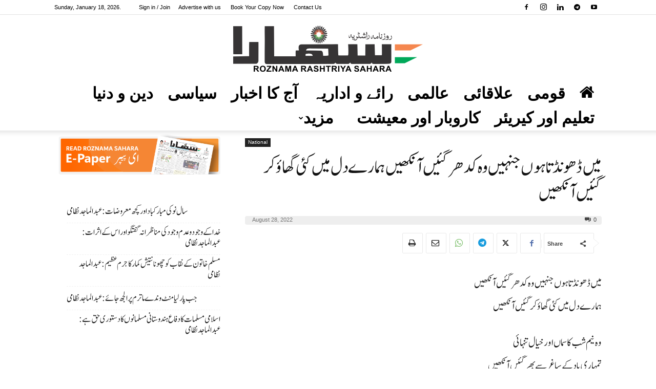

--- FILE ---
content_type: text/html; charset=UTF-8
request_url: https://roznamasahara.com/i-look-for-those-eyes-where-they-went-many-eyes-were-wounded-in-our-hearts/
body_size: 30255
content:
<!doctype html >
<!--[if IE 8]>    <html class="ie8" lang="en"> <![endif]-->
<!--[if IE 9]>    <html class="ie9" lang="en"> <![endif]-->
<!--[if gt IE 8]><!--> <html lang="en-US" prefix="og: https://ogp.me/ns#"> <!--<![endif]-->
<head>
<title>میں ڈھونڈتا ہوں جنہیں وہ کدھر گئیں آنکھیں ہمارے دل میں کئی گھاؤ کر گئیں آنکھیں - Roznama Sahara اردو</title>
    
    <meta charset="UTF-8" />
    <meta name="viewport" content="width=device-width, initial-scale=1.0">
    <link rel="pingback" href="https://roznamasahara.com/xmlrpc.php" />
    <link rel="icon" type="image/png" href="https://img.roznamasahara.com/favicon.png">
<!-- Search Engine Optimization by Rank Math - https://rankmath.com/ -->
<meta name="description" content="میاںؔ میرٹھی"/>
<meta name="robots" content="follow, index, max-snippet:-1, max-video-preview:-1, max-image-preview:large"/>
<link rel="canonical" href="https://roznamasahara.com/i-look-for-those-eyes-where-they-went-many-eyes-were-wounded-in-our-hearts/" />
<meta property="og:locale" content="en_US" />
<meta property="og:type" content="article" />
<meta property="og:title" content="میں ڈھونڈتا ہوں جنہیں وہ کدھر گئیں آنکھیں ہمارے دل میں کئی گھاؤ کر گئیں آنکھیں - Roznama Sahara اردو" />
<meta property="og:description" content="میاںؔ میرٹھی" />
<meta property="og:url" content="https://roznamasahara.com/i-look-for-those-eyes-where-they-went-many-eyes-were-wounded-in-our-hearts/" />
<meta property="og:site_name" content="Roznama Sahara اردو" />
<meta property="article:publisher" content="https://www.facebook.com/RoznamaRSahara/" />
<meta property="article:section" content="National" />
<meta property="og:updated_time" content="2025-09-15T16:17:39+05:30" />
<meta property="og:image" content="https://roznamasahara.com/wp-content/uploads/2022/04/Roznama-Rashtriya-Sahara-Logo-Copy-scaled.jpg" />
<meta property="og:image:secure_url" content="https://roznamasahara.com/wp-content/uploads/2022/04/Roznama-Rashtriya-Sahara-Logo-Copy-scaled.jpg" />
<meta property="og:image:width" content="593" />
<meta property="og:image:height" content="400" />
<meta property="og:image:alt" content="میں ڈھونڈتا ہوں جنہیں وہ کدھر گئیں آنکھیں ہمارے دل میں کئی گھاؤ کر گئیں آنکھیں" />
<meta property="og:image:type" content="image/jpeg" />
<meta property="article:published_time" content="2022-08-28T16:48:58+05:30" />
<meta property="article:modified_time" content="2025-09-15T16:17:39+05:30" />
<meta name="twitter:card" content="summary_large_image" />
<meta name="twitter:title" content="میں ڈھونڈتا ہوں جنہیں وہ کدھر گئیں آنکھیں ہمارے دل میں کئی گھاؤ کر گئیں آنکھیں - Roznama Sahara اردو" />
<meta name="twitter:description" content="میاںؔ میرٹھی" />
<meta name="twitter:image" content="https://roznamasahara.com/wp-content/uploads/2022/04/Roznama-Rashtriya-Sahara-Logo-Copy-scaled.jpg" />
<meta name="twitter:label1" content="Written by" />
<meta name="twitter:data1" content="SNB NewsRoom" />
<meta name="twitter:label2" content="Time to read" />
<meta name="twitter:data2" content="Less than a minute" />
<script type="application/ld+json" class="rank-math-schema">{"@context":"https://schema.org","@graph":[{"@type":["Person","Organization"],"@id":"https://roznamasahara.com/#person","name":"Roznama Rashtriya Sahara","sameAs":["https://www.facebook.com/RoznamaRSahara/"]},{"@type":"WebSite","@id":"https://roznamasahara.com/#website","url":"https://roznamasahara.com","name":"Roznama Sahara \u0627\u0631\u062f\u0648","alternateName":"Sahara Urdu","publisher":{"@id":"https://roznamasahara.com/#person"},"inLanguage":"en-US"},{"@type":"ImageObject","@id":"https://roznamasahara.com/wp-content/uploads/2022/04/Roznama-Rashtriya-Sahara-Logo-Copy-scaled.jpg","url":"https://roznamasahara.com/wp-content/uploads/2022/04/Roznama-Rashtriya-Sahara-Logo-Copy-scaled.jpg","width":"593","height":"400","inLanguage":"en-US"},{"@type":"BreadcrumbList","@id":"https://roznamasahara.com/i-look-for-those-eyes-where-they-went-many-eyes-were-wounded-in-our-hearts/#breadcrumb","itemListElement":[{"@type":"ListItem","position":"1","item":{"@id":"https://roznamasahara.com","name":"Home"}},{"@type":"ListItem","position":"2","item":{"@id":"https://roznamasahara.com/category/india-news/","name":"National"}},{"@type":"ListItem","position":"3","item":{"@id":"https://roznamasahara.com/i-look-for-those-eyes-where-they-went-many-eyes-were-wounded-in-our-hearts/","name":"\u0645\u06cc\u06ba \u0688\u06be\u0648\u0646\u0688\u062a\u0627 \u06c1\u0648\u06ba \u062c\u0646\u06c1\u06cc\u06ba \u0648\u06c1 \u06a9\u062f\u06be\u0631 \u06af\u0626\u06cc\u06ba \u0627\u0653\u0646\u06a9\u06be\u06cc\u06ba \u06c1\u0645\u0627\u0631\u06d2 \u062f\u0644 \u0645\u06cc\u06ba \u06a9\u0626\u06cc \u06af\u06be\u0627\u0624 \u06a9\u0631 \u06af\u0626\u06cc\u06ba \u0627\u0653\u0646\u06a9\u06be\u06cc\u06ba"}}]},{"@type":"WebPage","@id":"https://roznamasahara.com/i-look-for-those-eyes-where-they-went-many-eyes-were-wounded-in-our-hearts/#webpage","url":"https://roznamasahara.com/i-look-for-those-eyes-where-they-went-many-eyes-were-wounded-in-our-hearts/","name":"\u0645\u06cc\u06ba \u0688\u06be\u0648\u0646\u0688\u062a\u0627 \u06c1\u0648\u06ba \u062c\u0646\u06c1\u06cc\u06ba \u0648\u06c1 \u06a9\u062f\u06be\u0631 \u06af\u0626\u06cc\u06ba \u0627\u0653\u0646\u06a9\u06be\u06cc\u06ba \u06c1\u0645\u0627\u0631\u06d2 \u062f\u0644 \u0645\u06cc\u06ba \u06a9\u0626\u06cc \u06af\u06be\u0627\u0624 \u06a9\u0631 \u06af\u0626\u06cc\u06ba \u0627\u0653\u0646\u06a9\u06be\u06cc\u06ba - Roznama Sahara \u0627\u0631\u062f\u0648","datePublished":"2022-08-28T16:48:58+05:30","dateModified":"2025-09-15T16:17:39+05:30","isPartOf":{"@id":"https://roznamasahara.com/#website"},"primaryImageOfPage":{"@id":"https://roznamasahara.com/wp-content/uploads/2022/04/Roznama-Rashtriya-Sahara-Logo-Copy-scaled.jpg"},"inLanguage":"en-US","breadcrumb":{"@id":"https://roznamasahara.com/i-look-for-those-eyes-where-they-went-many-eyes-were-wounded-in-our-hearts/#breadcrumb"}},{"@type":"Person","@id":"https://roznamasahara.com/author/akbar/","name":"SNB NewsRoom","url":"https://roznamasahara.com/author/akbar/","image":{"@type":"ImageObject","@id":"https://secure.gravatar.com/avatar/9b2c66cae1474710ec928233f43ce7ee322564f5a4e8ea55eae23e199124a7af?s=96&amp;d=mm&amp;r=g","url":"https://secure.gravatar.com/avatar/9b2c66cae1474710ec928233f43ce7ee322564f5a4e8ea55eae23e199124a7af?s=96&amp;d=mm&amp;r=g","caption":"SNB NewsRoom","inLanguage":"en-US"}},{"@type":"BlogPosting","headline":"\u0645\u06cc\u06ba \u0688\u06be\u0648\u0646\u0688\u062a\u0627 \u06c1\u0648\u06ba \u062c\u0646\u06c1\u06cc\u06ba \u0648\u06c1 \u06a9\u062f\u06be\u0631 \u06af\u0626\u06cc\u06ba \u0627\u0653\u0646\u06a9\u06be\u06cc\u06ba \u06c1\u0645\u0627\u0631\u06d2 \u062f\u0644 \u0645\u06cc\u06ba \u06a9\u0626\u06cc \u06af\u06be\u0627\u0624 \u06a9\u0631 \u06af\u0626\u06cc\u06ba \u0627\u0653\u0646\u06a9\u06be\u06cc\u06ba - Roznama Sahara \u0627\u0631\u062f\u0648","datePublished":"2022-08-28T16:48:58+05:30","dateModified":"2025-09-15T16:17:39+05:30","articleSection":"National","author":{"@id":"https://roznamasahara.com/author/akbar/","name":"SNB NewsRoom"},"publisher":{"@id":"https://roznamasahara.com/#person"},"description":"\u0645\u06cc\u0627\u06ba\u0614 \u0645\u06cc\u0631\u0679\u06be\u06cc","name":"\u0645\u06cc\u06ba \u0688\u06be\u0648\u0646\u0688\u062a\u0627 \u06c1\u0648\u06ba \u062c\u0646\u06c1\u06cc\u06ba \u0648\u06c1 \u06a9\u062f\u06be\u0631 \u06af\u0626\u06cc\u06ba \u0627\u0653\u0646\u06a9\u06be\u06cc\u06ba \u06c1\u0645\u0627\u0631\u06d2 \u062f\u0644 \u0645\u06cc\u06ba \u06a9\u0626\u06cc \u06af\u06be\u0627\u0624 \u06a9\u0631 \u06af\u0626\u06cc\u06ba \u0627\u0653\u0646\u06a9\u06be\u06cc\u06ba - Roznama Sahara \u0627\u0631\u062f\u0648","@id":"https://roznamasahara.com/i-look-for-those-eyes-where-they-went-many-eyes-were-wounded-in-our-hearts/#richSnippet","isPartOf":{"@id":"https://roznamasahara.com/i-look-for-those-eyes-where-they-went-many-eyes-were-wounded-in-our-hearts/#webpage"},"image":{"@id":"https://roznamasahara.com/wp-content/uploads/2022/04/Roznama-Rashtriya-Sahara-Logo-Copy-scaled.jpg"},"inLanguage":"en-US","mainEntityOfPage":{"@id":"https://roznamasahara.com/i-look-for-those-eyes-where-they-went-many-eyes-were-wounded-in-our-hearts/#webpage"}}]}</script>
<!-- /Rank Math WordPress SEO plugin -->

<link rel="alternate" type="application/rss+xml" title="Roznama Sahara اردو &raquo; Feed" href="https://roznamasahara.com/feed/" />
<link rel="alternate" type="application/rss+xml" title="Roznama Sahara اردو &raquo; Comments Feed" href="https://roznamasahara.com/comments/feed/" />
<link rel="alternate" title="oEmbed (JSON)" type="application/json+oembed" href="https://roznamasahara.com/wp-json/oembed/1.0/embed?url=https%3A%2F%2Froznamasahara.com%2Fi-look-for-those-eyes-where-they-went-many-eyes-were-wounded-in-our-hearts%2F" />
<link rel="alternate" title="oEmbed (XML)" type="text/xml+oembed" href="https://roznamasahara.com/wp-json/oembed/1.0/embed?url=https%3A%2F%2Froznamasahara.com%2Fi-look-for-those-eyes-where-they-went-many-eyes-were-wounded-in-our-hearts%2F&#038;format=xml" />
<style id='wp-img-auto-sizes-contain-inline-css' type='text/css'>
img:is([sizes=auto i],[sizes^="auto," i]){contain-intrinsic-size:3000px 1500px}
/*# sourceURL=wp-img-auto-sizes-contain-inline-css */
</style>
<style id='wp-emoji-styles-inline-css' type='text/css'>

	img.wp-smiley, img.emoji {
		display: inline !important;
		border: none !important;
		box-shadow: none !important;
		height: 1em !important;
		width: 1em !important;
		margin: 0 0.07em !important;
		vertical-align: -0.1em !important;
		background: none !important;
		padding: 0 !important;
	}
/*# sourceURL=wp-emoji-styles-inline-css */
</style>
<style id='wp-block-library-inline-css' type='text/css'>
:root{--wp-block-synced-color:#7a00df;--wp-block-synced-color--rgb:122,0,223;--wp-bound-block-color:var(--wp-block-synced-color);--wp-editor-canvas-background:#ddd;--wp-admin-theme-color:#007cba;--wp-admin-theme-color--rgb:0,124,186;--wp-admin-theme-color-darker-10:#006ba1;--wp-admin-theme-color-darker-10--rgb:0,107,160.5;--wp-admin-theme-color-darker-20:#005a87;--wp-admin-theme-color-darker-20--rgb:0,90,135;--wp-admin-border-width-focus:2px}@media (min-resolution:192dpi){:root{--wp-admin-border-width-focus:1.5px}}.wp-element-button{cursor:pointer}:root .has-very-light-gray-background-color{background-color:#eee}:root .has-very-dark-gray-background-color{background-color:#313131}:root .has-very-light-gray-color{color:#eee}:root .has-very-dark-gray-color{color:#313131}:root .has-vivid-green-cyan-to-vivid-cyan-blue-gradient-background{background:linear-gradient(135deg,#00d084,#0693e3)}:root .has-purple-crush-gradient-background{background:linear-gradient(135deg,#34e2e4,#4721fb 50%,#ab1dfe)}:root .has-hazy-dawn-gradient-background{background:linear-gradient(135deg,#faaca8,#dad0ec)}:root .has-subdued-olive-gradient-background{background:linear-gradient(135deg,#fafae1,#67a671)}:root .has-atomic-cream-gradient-background{background:linear-gradient(135deg,#fdd79a,#004a59)}:root .has-nightshade-gradient-background{background:linear-gradient(135deg,#330968,#31cdcf)}:root .has-midnight-gradient-background{background:linear-gradient(135deg,#020381,#2874fc)}:root{--wp--preset--font-size--normal:16px;--wp--preset--font-size--huge:42px}.has-regular-font-size{font-size:1em}.has-larger-font-size{font-size:2.625em}.has-normal-font-size{font-size:var(--wp--preset--font-size--normal)}.has-huge-font-size{font-size:var(--wp--preset--font-size--huge)}.has-text-align-center{text-align:center}.has-text-align-left{text-align:left}.has-text-align-right{text-align:right}.has-fit-text{white-space:nowrap!important}#end-resizable-editor-section{display:none}.aligncenter{clear:both}.items-justified-left{justify-content:flex-start}.items-justified-center{justify-content:center}.items-justified-right{justify-content:flex-end}.items-justified-space-between{justify-content:space-between}.screen-reader-text{border:0;clip-path:inset(50%);height:1px;margin:-1px;overflow:hidden;padding:0;position:absolute;width:1px;word-wrap:normal!important}.screen-reader-text:focus{background-color:#ddd;clip-path:none;color:#444;display:block;font-size:1em;height:auto;left:5px;line-height:normal;padding:15px 23px 14px;text-decoration:none;top:5px;width:auto;z-index:100000}html :where(.has-border-color){border-style:solid}html :where([style*=border-top-color]){border-top-style:solid}html :where([style*=border-right-color]){border-right-style:solid}html :where([style*=border-bottom-color]){border-bottom-style:solid}html :where([style*=border-left-color]){border-left-style:solid}html :where([style*=border-width]){border-style:solid}html :where([style*=border-top-width]){border-top-style:solid}html :where([style*=border-right-width]){border-right-style:solid}html :where([style*=border-bottom-width]){border-bottom-style:solid}html :where([style*=border-left-width]){border-left-style:solid}html :where(img[class*=wp-image-]){height:auto;max-width:100%}:where(figure){margin:0 0 1em}html :where(.is-position-sticky){--wp-admin--admin-bar--position-offset:var(--wp-admin--admin-bar--height,0px)}@media screen and (max-width:600px){html :where(.is-position-sticky){--wp-admin--admin-bar--position-offset:0px}}

/*# sourceURL=wp-block-library-inline-css */
</style><style id='wp-block-latest-posts-inline-css' type='text/css'>
.wp-block-latest-posts{box-sizing:border-box}.wp-block-latest-posts.alignleft{margin-right:2em}.wp-block-latest-posts.alignright{margin-left:2em}.wp-block-latest-posts.wp-block-latest-posts__list{list-style:none}.wp-block-latest-posts.wp-block-latest-posts__list li{clear:both;overflow-wrap:break-word}.wp-block-latest-posts.is-grid{display:flex;flex-wrap:wrap}.wp-block-latest-posts.is-grid li{margin:0 1.25em 1.25em 0;width:100%}@media (min-width:600px){.wp-block-latest-posts.columns-2 li{width:calc(50% - .625em)}.wp-block-latest-posts.columns-2 li:nth-child(2n){margin-right:0}.wp-block-latest-posts.columns-3 li{width:calc(33.33333% - .83333em)}.wp-block-latest-posts.columns-3 li:nth-child(3n){margin-right:0}.wp-block-latest-posts.columns-4 li{width:calc(25% - .9375em)}.wp-block-latest-posts.columns-4 li:nth-child(4n){margin-right:0}.wp-block-latest-posts.columns-5 li{width:calc(20% - 1em)}.wp-block-latest-posts.columns-5 li:nth-child(5n){margin-right:0}.wp-block-latest-posts.columns-6 li{width:calc(16.66667% - 1.04167em)}.wp-block-latest-posts.columns-6 li:nth-child(6n){margin-right:0}}:root :where(.wp-block-latest-posts.is-grid){padding:0}:root :where(.wp-block-latest-posts.wp-block-latest-posts__list){padding-left:0}.wp-block-latest-posts__post-author,.wp-block-latest-posts__post-date{display:block;font-size:.8125em}.wp-block-latest-posts__post-excerpt,.wp-block-latest-posts__post-full-content{margin-bottom:1em;margin-top:.5em}.wp-block-latest-posts__featured-image a{display:inline-block}.wp-block-latest-posts__featured-image img{height:auto;max-width:100%;width:auto}.wp-block-latest-posts__featured-image.alignleft{float:left;margin-right:1em}.wp-block-latest-posts__featured-image.alignright{float:right;margin-left:1em}.wp-block-latest-posts__featured-image.aligncenter{margin-bottom:1em;text-align:center}
/*# sourceURL=https://roznamasahara.com/wp-includes/blocks/latest-posts/style.min.css */
</style>
<style id='global-styles-inline-css' type='text/css'>
:root{--wp--preset--aspect-ratio--square: 1;--wp--preset--aspect-ratio--4-3: 4/3;--wp--preset--aspect-ratio--3-4: 3/4;--wp--preset--aspect-ratio--3-2: 3/2;--wp--preset--aspect-ratio--2-3: 2/3;--wp--preset--aspect-ratio--16-9: 16/9;--wp--preset--aspect-ratio--9-16: 9/16;--wp--preset--color--black: #000000;--wp--preset--color--cyan-bluish-gray: #abb8c3;--wp--preset--color--white: #ffffff;--wp--preset--color--pale-pink: #f78da7;--wp--preset--color--vivid-red: #cf2e2e;--wp--preset--color--luminous-vivid-orange: #ff6900;--wp--preset--color--luminous-vivid-amber: #fcb900;--wp--preset--color--light-green-cyan: #7bdcb5;--wp--preset--color--vivid-green-cyan: #00d084;--wp--preset--color--pale-cyan-blue: #8ed1fc;--wp--preset--color--vivid-cyan-blue: #0693e3;--wp--preset--color--vivid-purple: #9b51e0;--wp--preset--gradient--vivid-cyan-blue-to-vivid-purple: linear-gradient(135deg,rgb(6,147,227) 0%,rgb(155,81,224) 100%);--wp--preset--gradient--light-green-cyan-to-vivid-green-cyan: linear-gradient(135deg,rgb(122,220,180) 0%,rgb(0,208,130) 100%);--wp--preset--gradient--luminous-vivid-amber-to-luminous-vivid-orange: linear-gradient(135deg,rgb(252,185,0) 0%,rgb(255,105,0) 100%);--wp--preset--gradient--luminous-vivid-orange-to-vivid-red: linear-gradient(135deg,rgb(255,105,0) 0%,rgb(207,46,46) 100%);--wp--preset--gradient--very-light-gray-to-cyan-bluish-gray: linear-gradient(135deg,rgb(238,238,238) 0%,rgb(169,184,195) 100%);--wp--preset--gradient--cool-to-warm-spectrum: linear-gradient(135deg,rgb(74,234,220) 0%,rgb(151,120,209) 20%,rgb(207,42,186) 40%,rgb(238,44,130) 60%,rgb(251,105,98) 80%,rgb(254,248,76) 100%);--wp--preset--gradient--blush-light-purple: linear-gradient(135deg,rgb(255,206,236) 0%,rgb(152,150,240) 100%);--wp--preset--gradient--blush-bordeaux: linear-gradient(135deg,rgb(254,205,165) 0%,rgb(254,45,45) 50%,rgb(107,0,62) 100%);--wp--preset--gradient--luminous-dusk: linear-gradient(135deg,rgb(255,203,112) 0%,rgb(199,81,192) 50%,rgb(65,88,208) 100%);--wp--preset--gradient--pale-ocean: linear-gradient(135deg,rgb(255,245,203) 0%,rgb(182,227,212) 50%,rgb(51,167,181) 100%);--wp--preset--gradient--electric-grass: linear-gradient(135deg,rgb(202,248,128) 0%,rgb(113,206,126) 100%);--wp--preset--gradient--midnight: linear-gradient(135deg,rgb(2,3,129) 0%,rgb(40,116,252) 100%);--wp--preset--font-size--small: 11px;--wp--preset--font-size--medium: 20px;--wp--preset--font-size--large: 32px;--wp--preset--font-size--x-large: 42px;--wp--preset--font-size--regular: 15px;--wp--preset--font-size--larger: 50px;--wp--preset--spacing--20: 0.44rem;--wp--preset--spacing--30: 0.67rem;--wp--preset--spacing--40: 1rem;--wp--preset--spacing--50: 1.5rem;--wp--preset--spacing--60: 2.25rem;--wp--preset--spacing--70: 3.38rem;--wp--preset--spacing--80: 5.06rem;--wp--preset--shadow--natural: 6px 6px 9px rgba(0, 0, 0, 0.2);--wp--preset--shadow--deep: 12px 12px 50px rgba(0, 0, 0, 0.4);--wp--preset--shadow--sharp: 6px 6px 0px rgba(0, 0, 0, 0.2);--wp--preset--shadow--outlined: 6px 6px 0px -3px rgb(255, 255, 255), 6px 6px rgb(0, 0, 0);--wp--preset--shadow--crisp: 6px 6px 0px rgb(0, 0, 0);}:where(.is-layout-flex){gap: 0.5em;}:where(.is-layout-grid){gap: 0.5em;}body .is-layout-flex{display: flex;}.is-layout-flex{flex-wrap: wrap;align-items: center;}.is-layout-flex > :is(*, div){margin: 0;}body .is-layout-grid{display: grid;}.is-layout-grid > :is(*, div){margin: 0;}:where(.wp-block-columns.is-layout-flex){gap: 2em;}:where(.wp-block-columns.is-layout-grid){gap: 2em;}:where(.wp-block-post-template.is-layout-flex){gap: 1.25em;}:where(.wp-block-post-template.is-layout-grid){gap: 1.25em;}.has-black-color{color: var(--wp--preset--color--black) !important;}.has-cyan-bluish-gray-color{color: var(--wp--preset--color--cyan-bluish-gray) !important;}.has-white-color{color: var(--wp--preset--color--white) !important;}.has-pale-pink-color{color: var(--wp--preset--color--pale-pink) !important;}.has-vivid-red-color{color: var(--wp--preset--color--vivid-red) !important;}.has-luminous-vivid-orange-color{color: var(--wp--preset--color--luminous-vivid-orange) !important;}.has-luminous-vivid-amber-color{color: var(--wp--preset--color--luminous-vivid-amber) !important;}.has-light-green-cyan-color{color: var(--wp--preset--color--light-green-cyan) !important;}.has-vivid-green-cyan-color{color: var(--wp--preset--color--vivid-green-cyan) !important;}.has-pale-cyan-blue-color{color: var(--wp--preset--color--pale-cyan-blue) !important;}.has-vivid-cyan-blue-color{color: var(--wp--preset--color--vivid-cyan-blue) !important;}.has-vivid-purple-color{color: var(--wp--preset--color--vivid-purple) !important;}.has-black-background-color{background-color: var(--wp--preset--color--black) !important;}.has-cyan-bluish-gray-background-color{background-color: var(--wp--preset--color--cyan-bluish-gray) !important;}.has-white-background-color{background-color: var(--wp--preset--color--white) !important;}.has-pale-pink-background-color{background-color: var(--wp--preset--color--pale-pink) !important;}.has-vivid-red-background-color{background-color: var(--wp--preset--color--vivid-red) !important;}.has-luminous-vivid-orange-background-color{background-color: var(--wp--preset--color--luminous-vivid-orange) !important;}.has-luminous-vivid-amber-background-color{background-color: var(--wp--preset--color--luminous-vivid-amber) !important;}.has-light-green-cyan-background-color{background-color: var(--wp--preset--color--light-green-cyan) !important;}.has-vivid-green-cyan-background-color{background-color: var(--wp--preset--color--vivid-green-cyan) !important;}.has-pale-cyan-blue-background-color{background-color: var(--wp--preset--color--pale-cyan-blue) !important;}.has-vivid-cyan-blue-background-color{background-color: var(--wp--preset--color--vivid-cyan-blue) !important;}.has-vivid-purple-background-color{background-color: var(--wp--preset--color--vivid-purple) !important;}.has-black-border-color{border-color: var(--wp--preset--color--black) !important;}.has-cyan-bluish-gray-border-color{border-color: var(--wp--preset--color--cyan-bluish-gray) !important;}.has-white-border-color{border-color: var(--wp--preset--color--white) !important;}.has-pale-pink-border-color{border-color: var(--wp--preset--color--pale-pink) !important;}.has-vivid-red-border-color{border-color: var(--wp--preset--color--vivid-red) !important;}.has-luminous-vivid-orange-border-color{border-color: var(--wp--preset--color--luminous-vivid-orange) !important;}.has-luminous-vivid-amber-border-color{border-color: var(--wp--preset--color--luminous-vivid-amber) !important;}.has-light-green-cyan-border-color{border-color: var(--wp--preset--color--light-green-cyan) !important;}.has-vivid-green-cyan-border-color{border-color: var(--wp--preset--color--vivid-green-cyan) !important;}.has-pale-cyan-blue-border-color{border-color: var(--wp--preset--color--pale-cyan-blue) !important;}.has-vivid-cyan-blue-border-color{border-color: var(--wp--preset--color--vivid-cyan-blue) !important;}.has-vivid-purple-border-color{border-color: var(--wp--preset--color--vivid-purple) !important;}.has-vivid-cyan-blue-to-vivid-purple-gradient-background{background: var(--wp--preset--gradient--vivid-cyan-blue-to-vivid-purple) !important;}.has-light-green-cyan-to-vivid-green-cyan-gradient-background{background: var(--wp--preset--gradient--light-green-cyan-to-vivid-green-cyan) !important;}.has-luminous-vivid-amber-to-luminous-vivid-orange-gradient-background{background: var(--wp--preset--gradient--luminous-vivid-amber-to-luminous-vivid-orange) !important;}.has-luminous-vivid-orange-to-vivid-red-gradient-background{background: var(--wp--preset--gradient--luminous-vivid-orange-to-vivid-red) !important;}.has-very-light-gray-to-cyan-bluish-gray-gradient-background{background: var(--wp--preset--gradient--very-light-gray-to-cyan-bluish-gray) !important;}.has-cool-to-warm-spectrum-gradient-background{background: var(--wp--preset--gradient--cool-to-warm-spectrum) !important;}.has-blush-light-purple-gradient-background{background: var(--wp--preset--gradient--blush-light-purple) !important;}.has-blush-bordeaux-gradient-background{background: var(--wp--preset--gradient--blush-bordeaux) !important;}.has-luminous-dusk-gradient-background{background: var(--wp--preset--gradient--luminous-dusk) !important;}.has-pale-ocean-gradient-background{background: var(--wp--preset--gradient--pale-ocean) !important;}.has-electric-grass-gradient-background{background: var(--wp--preset--gradient--electric-grass) !important;}.has-midnight-gradient-background{background: var(--wp--preset--gradient--midnight) !important;}.has-small-font-size{font-size: var(--wp--preset--font-size--small) !important;}.has-medium-font-size{font-size: var(--wp--preset--font-size--medium) !important;}.has-large-font-size{font-size: var(--wp--preset--font-size--large) !important;}.has-x-large-font-size{font-size: var(--wp--preset--font-size--x-large) !important;}
/*# sourceURL=global-styles-inline-css */
</style>

<style id='classic-theme-styles-inline-css' type='text/css'>
/*! This file is auto-generated */
.wp-block-button__link{color:#fff;background-color:#32373c;border-radius:9999px;box-shadow:none;text-decoration:none;padding:calc(.667em + 2px) calc(1.333em + 2px);font-size:1.125em}.wp-block-file__button{background:#32373c;color:#fff;text-decoration:none}
/*# sourceURL=/wp-includes/css/classic-themes.min.css */
</style>
<link rel='stylesheet' id='td-plugin-multi-purpose-css' href='https://roznamasahara.com/wp-content/plugins/td-composer/td-multi-purpose/style.css?ver=6e115e4f3fd55dfd38f44cc142869bd1' type='text/css' media='all' />
<link rel='stylesheet' id='td-theme-css' href='https://roznamasahara.com/wp-content/themes/Newspaper/style.css?ver=12.6.3' type='text/css' media='all' />
<style id='td-theme-inline-css' type='text/css'>@media (max-width:767px){.td-header-desktop-wrap{display:none}}@media (min-width:767px){.td-header-mobile-wrap{display:none}}</style>
<link rel='stylesheet' id='td-theme-child-css' href='https://roznamasahara.com/wp-content/themes/Newspaper-child/style.css?ver=12.6.3c' type='text/css' media='all' />
<link rel='stylesheet' id='td-legacy-framework-front-style-css' href='https://roznamasahara.com/wp-content/plugins/td-composer/legacy/Newspaper/assets/css/td_legacy_main.css?ver=6e115e4f3fd55dfd38f44cc142869bd1' type='text/css' media='all' />
<link rel='stylesheet' id='td-standard-pack-framework-front-style-css' href='https://roznamasahara.com/wp-content/plugins/td-standard-pack/Newspaper/assets/css/td_standard_pack_main.css?ver=ced655a2648d3677707c9e7999346fb6' type='text/css' media='all' />
<link rel='stylesheet' id='tdb_style_cloud_templates_front-css' href='https://roznamasahara.com/wp-content/plugins/td-cloud-library/assets/css/tdb_main.css?ver=6cc04771d778c6f460cf525df52258a3' type='text/css' media='all' />
<script type="text/javascript" src="https://roznamasahara.com/wp-includes/js/jquery/jquery.min.js?ver=3.7.1" id="jquery-core-js"></script>
<script type="text/javascript" src="https://roznamasahara.com/wp-includes/js/jquery/jquery-migrate.min.js?ver=3.4.1" id="jquery-migrate-js"></script>
<link rel="https://api.w.org/" href="https://roznamasahara.com/wp-json/" /><link rel="alternate" title="JSON" type="application/json" href="https://roznamasahara.com/wp-json/wp/v2/posts/87325" /><link rel="EditURI" type="application/rsd+xml" title="RSD" href="https://roznamasahara.com/xmlrpc.php?rsd" />
<link rel='shortlink' href='https://roznamasahara.com/?p=87325' />
            <link rel="preconnect" href="https://cdn.vuukle.com/">
            <link rel="dns-prefetch" href="https://cdn.vuukle.com/">
            <link rel="dns-prefetch" href="https://api.vuukle.com/">
            <link rel="preconnect" href="https://api.vuukle.com/">
		            <style>
                #comments {
                    display: none !important;
                }
            </style>
                <script>
        window.tdb_global_vars = {"wpRestUrl":"https:\/\/roznamasahara.com\/wp-json\/","permalinkStructure":"\/%postname%\/"};
        window.tdb_p_autoload_vars = {"isAjax":false,"isAdminBarShowing":false,"autoloadScrollPercent":50,"postAutoloadStatus":"off","origPostEditUrl":null};
    </script>
    
    <style id="tdb-global-colors">:root{--accent-color:#fff}</style>
	
      <meta name="onesignal" content="wordpress-plugin"/>
            <script>

      window.OneSignalDeferred = window.OneSignalDeferred || [];

      OneSignalDeferred.push(function(OneSignal) {
        var oneSignal_options = {};
        window._oneSignalInitOptions = oneSignal_options;

        oneSignal_options['serviceWorkerParam'] = { scope: '/' };
oneSignal_options['serviceWorkerPath'] = 'OneSignalSDKWorker.js.php';

        OneSignal.Notifications.setDefaultUrl("https://roznamasahara.com");

        oneSignal_options['wordpress'] = true;
oneSignal_options['appId'] = '64dc0f0a-5d8a-4afe-be43-78fb8b73b0a5';
oneSignal_options['allowLocalhostAsSecureOrigin'] = true;
oneSignal_options['welcomeNotification'] = { };
oneSignal_options['welcomeNotification']['title'] = "";
oneSignal_options['welcomeNotification']['message'] = "";
oneSignal_options['path'] = "https://roznamasahara.com/wp-content/plugins/onesignal-free-web-push-notifications/sdk_files/";
oneSignal_options['promptOptions'] = { };
              OneSignal.init(window._oneSignalInitOptions);
              OneSignal.Slidedown.promptPush()      });

      function documentInitOneSignal() {
        var oneSignal_elements = document.getElementsByClassName("OneSignal-prompt");

        var oneSignalLinkClickHandler = function(event) { OneSignal.Notifications.requestPermission(); event.preventDefault(); };        for(var i = 0; i < oneSignal_elements.length; i++)
          oneSignal_elements[i].addEventListener('click', oneSignalLinkClickHandler, false);
      }

      if (document.readyState === 'complete') {
           documentInitOneSignal();
      }
      else {
           window.addEventListener("load", function(event){
               documentInitOneSignal();
          });
      }
    </script>

<!-- JS generated by theme -->

<script>
    
    

	    var tdBlocksArray = []; //here we store all the items for the current page

	    // td_block class - each ajax block uses a object of this class for requests
	    function tdBlock() {
		    this.id = '';
		    this.block_type = 1; //block type id (1-234 etc)
		    this.atts = '';
		    this.td_column_number = '';
		    this.td_current_page = 1; //
		    this.post_count = 0; //from wp
		    this.found_posts = 0; //from wp
		    this.max_num_pages = 0; //from wp
		    this.td_filter_value = ''; //current live filter value
		    this.is_ajax_running = false;
		    this.td_user_action = ''; // load more or infinite loader (used by the animation)
		    this.header_color = '';
		    this.ajax_pagination_infinite_stop = ''; //show load more at page x
	    }

        // td_js_generator - mini detector
        ( function () {
            var htmlTag = document.getElementsByTagName("html")[0];

	        if ( navigator.userAgent.indexOf("MSIE 10.0") > -1 ) {
                htmlTag.className += ' ie10';
            }

            if ( !!navigator.userAgent.match(/Trident.*rv\:11\./) ) {
                htmlTag.className += ' ie11';
            }

	        if ( navigator.userAgent.indexOf("Edge") > -1 ) {
                htmlTag.className += ' ieEdge';
            }

            if ( /(iPad|iPhone|iPod)/g.test(navigator.userAgent) ) {
                htmlTag.className += ' td-md-is-ios';
            }

            var user_agent = navigator.userAgent.toLowerCase();
            if ( user_agent.indexOf("android") > -1 ) {
                htmlTag.className += ' td-md-is-android';
            }

            if ( -1 !== navigator.userAgent.indexOf('Mac OS X')  ) {
                htmlTag.className += ' td-md-is-os-x';
            }

            if ( /chrom(e|ium)/.test(navigator.userAgent.toLowerCase()) ) {
               htmlTag.className += ' td-md-is-chrome';
            }

            if ( -1 !== navigator.userAgent.indexOf('Firefox') ) {
                htmlTag.className += ' td-md-is-firefox';
            }

            if ( -1 !== navigator.userAgent.indexOf('Safari') && -1 === navigator.userAgent.indexOf('Chrome') ) {
                htmlTag.className += ' td-md-is-safari';
            }

            if( -1 !== navigator.userAgent.indexOf('IEMobile') ){
                htmlTag.className += ' td-md-is-iemobile';
            }

        })();

        var tdLocalCache = {};

        ( function () {
            "use strict";

            tdLocalCache = {
                data: {},
                remove: function (resource_id) {
                    delete tdLocalCache.data[resource_id];
                },
                exist: function (resource_id) {
                    return tdLocalCache.data.hasOwnProperty(resource_id) && tdLocalCache.data[resource_id] !== null;
                },
                get: function (resource_id) {
                    return tdLocalCache.data[resource_id];
                },
                set: function (resource_id, cachedData) {
                    tdLocalCache.remove(resource_id);
                    tdLocalCache.data[resource_id] = cachedData;
                }
            };
        })();

    
    
var td_viewport_interval_list=[{"limitBottom":767,"sidebarWidth":228},{"limitBottom":1018,"sidebarWidth":300},{"limitBottom":1140,"sidebarWidth":324}];
var tdc_is_installed="yes";
var td_ajax_url="https:\/\/roznamasahara.com\/wp-admin\/admin-ajax.php?td_theme_name=Newspaper&v=12.6.3";
var td_get_template_directory_uri="https:\/\/roznamasahara.com\/wp-content\/plugins\/td-composer\/legacy\/common";
var tds_snap_menu="snap";
var tds_logo_on_sticky="";
var tds_header_style="9";
var td_please_wait="Please wait...";
var td_email_user_pass_incorrect="User or password incorrect!";
var td_email_user_incorrect="Email or username incorrect!";
var td_email_incorrect="Email incorrect!";
var td_user_incorrect="Username incorrect!";
var td_email_user_empty="Email or username empty!";
var td_pass_empty="Pass empty!";
var td_pass_pattern_incorrect="Invalid Pass Pattern!";
var td_retype_pass_incorrect="Retyped Pass incorrect!";
var tds_more_articles_on_post_enable="show";
var tds_more_articles_on_post_time_to_wait="";
var tds_more_articles_on_post_pages_distance_from_top=800;
var tds_captcha="";
var tds_theme_color_site_wide="#4db2ec";
var tds_smart_sidebar="enabled";
var tdThemeName="Newspaper";
var tdThemeNameWl="Newspaper";
var td_magnific_popup_translation_tPrev="Previous (Left arrow key)";
var td_magnific_popup_translation_tNext="Next (Right arrow key)";
var td_magnific_popup_translation_tCounter="%curr% of %total%";
var td_magnific_popup_translation_ajax_tError="The content from %url% could not be loaded.";
var td_magnific_popup_translation_image_tError="The image #%curr% could not be loaded.";
var tdBlockNonce="0e9e33aa55";
var tdMobileMenu="enabled";
var tdMobileSearch="enabled";
var tdsDateFormat="l, F j, Y.";
var tdDateNamesI18n={"month_names":["January","February","March","April","May","June","July","August","September","October","November","December"],"month_names_short":["Jan","Feb","Mar","Apr","May","Jun","Jul","Aug","Sep","Oct","Nov","Dec"],"day_names":["Sunday","Monday","Tuesday","Wednesday","Thursday","Friday","Saturday"],"day_names_short":["Sun","Mon","Tue","Wed","Thu","Fri","Sat"]};
var tdb_modal_confirm="Save";
var tdb_modal_cancel="Cancel";
var tdb_modal_confirm_alt="Yes";
var tdb_modal_cancel_alt="No";
var td_ad_background_click_link="";
var td_ad_background_click_target="";
</script>


<!-- Header style compiled by theme -->

<style>@font-face{font-family:"Jameel-Noori-Nastaleeq";src:local("Jameel-Noori-Nastaleeq"),url("https://cdn.jsdelivr.net/gh/tariq-abdullah/urdu-web-font-CDN/JameelNooriNastaleeq.woff") format("woff");font-display:swap}@font-face{font-family:"Jameel-Noori-Nastaleeq";src:local("Jameel-Noori-Nastaleeq"),url("https://cdn.jsdelivr.net/gh/tariq-abdullah/urdu-web-font-CDN/JameelNooriNastaleeq.woff") format("woff");font-display:swap}.block-title>span,.block-title>a,.widgettitle,body .td-trending-now-title,.wpb_tabs li a,.vc_tta-container .vc_tta-color-grey.vc_tta-tabs-position-top.vc_tta-style-classic .vc_tta-tabs-container .vc_tta-tab>a,.td-theme-wrap .td-related-title a,.woocommerce div.product .woocommerce-tabs ul.tabs li a,.woocommerce .product .products h2:not(.woocommerce-loop-product__title),.td-theme-wrap .td-block-title{font-family:Jameel-Noori-Nastaleeq}.td_module_wrap .td-module-title{font-family:Jameel-Noori-Nastaleeq}.td_block_trending_now .entry-title,.td-theme-slider .td-module-title,.td-big-grid-post .entry-title{font-family:Jameel-Noori-Nastaleeq}.post .td-post-header .entry-title{font-family:Jameel-Noori-Nastaleeq}.td-post-content p,.td-post-content{font-family:Jameel-Noori-Nastaleeq;font-size:24px;line-height:45px}.widget_archive a,.widget_calendar,.widget_categories a,.widget_nav_menu a,.widget_meta a,.widget_pages a,.widget_recent_comments a,.widget_recent_entries a,.widget_text .textwidget,.widget_tag_cloud a,.widget_search input,.woocommerce .product-categories a,.widget_display_forums a,.widget_display_replies a,.widget_display_topics a,.widget_display_views a,.widget_display_stats{font-family:Jameel-Noori-Nastaleeq;font-size:20px;line-height:30px}@font-face{font-family:"Jameel-Noori-Nastaleeq";src:local("Jameel-Noori-Nastaleeq"),url("https://cdn.jsdelivr.net/gh/tariq-abdullah/urdu-web-font-CDN/JameelNooriNastaleeq.woff") format("woff");font-display:swap}@font-face{font-family:"Jameel-Noori-Nastaleeq";src:local("Jameel-Noori-Nastaleeq"),url("https://cdn.jsdelivr.net/gh/tariq-abdullah/urdu-web-font-CDN/JameelNooriNastaleeq.woff") format("woff");font-display:swap}.block-title>span,.block-title>a,.widgettitle,body .td-trending-now-title,.wpb_tabs li a,.vc_tta-container .vc_tta-color-grey.vc_tta-tabs-position-top.vc_tta-style-classic .vc_tta-tabs-container .vc_tta-tab>a,.td-theme-wrap .td-related-title a,.woocommerce div.product .woocommerce-tabs ul.tabs li a,.woocommerce .product .products h2:not(.woocommerce-loop-product__title),.td-theme-wrap .td-block-title{font-family:Jameel-Noori-Nastaleeq}.td_module_wrap .td-module-title{font-family:Jameel-Noori-Nastaleeq}.td_block_trending_now .entry-title,.td-theme-slider .td-module-title,.td-big-grid-post .entry-title{font-family:Jameel-Noori-Nastaleeq}.post .td-post-header .entry-title{font-family:Jameel-Noori-Nastaleeq}.td-post-content p,.td-post-content{font-family:Jameel-Noori-Nastaleeq;font-size:24px;line-height:45px}.widget_archive a,.widget_calendar,.widget_categories a,.widget_nav_menu a,.widget_meta a,.widget_pages a,.widget_recent_comments a,.widget_recent_entries a,.widget_text .textwidget,.widget_tag_cloud a,.widget_search input,.woocommerce .product-categories a,.widget_display_forums a,.widget_display_replies a,.widget_display_topics a,.widget_display_views a,.widget_display_stats{font-family:Jameel-Noori-Nastaleeq;font-size:20px;line-height:30px}</style>

<!-- Google Tag Manager -->
<script>(function(w,d,s,l,i){w[l]=w[l]||[];w[l].push({'gtm.start':
new Date().getTime(),event:'gtm.js'});var f=d.getElementsByTagName(s)[0],
j=d.createElement(s),dl=l!='dataLayer'?'&l='+l:'';j.async=true;j.src=
'https://www.googletagmanager.com/gtm.js?id='+i+dl;f.parentNode.insertBefore(j,f);
})(window,document,'script','dataLayer','GTM-K7PVW7Q');</script>
<!-- End Google Tag Manager -->

<!-- Begin comScore Tag -->
<script>
  var _comscore = _comscore || [];
  _comscore.push({ c1: "2", c2: "36969399" });
  (function() {
    var s = document.createElement("script"), el = document.getElementsByTagName("script")[0]; s.async = true;
    s.src = "https://sb.scorecardresearch.com/cs/36969399/beacon.js";
    el.parentNode.insertBefore(s, el);
  })();
</script>
<noscript>
  <img src="https://sb.scorecardresearch.com/p?c1=2&c2=36969399&cv=3.6.0&cj=1">
</noscript>
<!-- End comScore Tag -->

<meta name="facebook-domain-verification" content="h4v63zebgjvo4pi5bm90pgcd0eyo2r" />


<script type="application/ld+json">
    {
        "@context": "https://schema.org",
        "@type": "BreadcrumbList",
        "itemListElement": [
            {
                "@type": "ListItem",
                "position": 1,
                "item": {
                    "@type": "WebSite",
                    "@id": "https://roznamasahara.com/",
                    "name": "Home"
                }
            },
            {
                "@type": "ListItem",
                "position": 2,
                    "item": {
                    "@type": "WebPage",
                    "@id": "https://roznamasahara.com/category/india-news/",
                    "name": "National"
                }
            }
            ,{
                "@type": "ListItem",
                "position": 3,
                    "item": {
                    "@type": "WebPage",
                    "@id": "https://roznamasahara.com/i-look-for-those-eyes-where-they-went-many-eyes-were-wounded-in-our-hearts/",
                    "name": "میں ڈھونڈتا ہوں جنہیں وہ کدھر گئیں آنکھیں ہمارے دل میں کئی..."                                
                }
            }    
        ]
    }
</script>
<link rel="icon" href="https://roznamasahara.com/wp-content/uploads/2022/12/Sahara_Logo-removebg-preview-96x96.png" sizes="32x32" />
<link rel="icon" href="https://roznamasahara.com/wp-content/uploads/2022/12/Sahara_Logo-removebg-preview.png" sizes="192x192" />
<link rel="apple-touch-icon" href="https://roznamasahara.com/wp-content/uploads/2022/12/Sahara_Logo-removebg-preview.png" />
<meta name="msapplication-TileImage" content="https://roznamasahara.com/wp-content/uploads/2022/12/Sahara_Logo-removebg-preview.png" />
		<style type="text/css" id="wp-custom-css">
			#vuukle-emote{
	display:none !important
}

.single h1,h2,h3,h4,h5,h6,span,p,.entry-meta,.entry-meta-wrapper,.entry-header,.td-post-featured-image,.single.single-post a,#td_social_sharing_article_top{
	direction:rtl;
	text-align:right
}

h1,h2,h3,h4,h5,h6{
  font-family: 'akbar';
}

.foot-address-sec{
	color:white
}
.foot-address-sec select{
color:black;
	width:100%;
	margin-bottom:10px
}

li.social_li {
    list-style: none;
    list-style-type: none;
    display: inline;
    color: white;
    color: white !important;
}

.td-header-menu-no-search .td-header-main-menu {
    
    text-align: right;
}
.sf-menu li {
	
    float: right;
  
}

.sf-menu .td-menu-item a {
    
  font-family: 'akbar';
    font-size: 31px;
}

@media (min-width:800px){
	.only-mobile{
		display:none !important
	}
}


@media (max-width:799px){
		
	.td-main-logo{
		max-width:200px
	}
	
	.td-header-menu-no-search .td-header-main-menu {
    text-align: left;
}
}


.epaper-thumbnail {
    padding: 5px  !important;
	margin-bottom:10px 
}


.menu-item-113977 {
	font-size: 25px;
}		</style>
		
<!-- Button style compiled by theme -->

<style></style>

	<style id="tdw-css-placeholder">.td-trending-now-wrapper{direction:rtl}.td-next-prev-wrap{position:absolute;left:0;direction:ltr}.td-main-page-wrap{padding-top:35px}.epaper-thumbnail{padding:20px 20px;border-radius:20px;text-align:center}.single-post .td-crumb-container{display:none}.td-main-content{padding-top:15px}header .td-module-meta-info{margin-bottom:16px;background:#eeeeee;padding:0px 10px!important;border-radius:4px;margin-top:20px}.td-module-thumb .entry-thumb{display:block;border-radius:5px}.rtl{direction:rtl}.home .td-pb-span4 .td_module_10{padding-bottom:0}.intl .td-module-meta-info{display:none}.blck a{color:white}.intl .td-module-thumb{right:0px}.intl .entry-title{padding-left:0!important;text-align:right;direction:ltr}.intl .td-module-thumb{position:absolute;left:unset!important;top:unset!important;right:0!important}.intl .item-details{margin-left:0!important;margin-right:118px!important}.single-post .entry-thumb{border-radius:10px}@media screen and (max-width:800px){.only-desktop{display:none!important}.td_module_trending_now .entry-title a{font-size:18px!important;line-height:1.5}.td-trending-now-display-area{height:35px;margin-top:10px;top:0px!important}.td_block_11.td-column-1 .td_module_10 .item-details{padding-left:0}.td-pb-row>.td-element-style{width:100vw!important;left:0%;transform:translateX(6%)!important}.gabru{border-radius:10px}}@media screen and min-width (800px){.mobile-only{display:none!important}}@media (max-width:767px){.td-header-wrap .td-header-menu-wrap-full,.td-header-wrap .td-header-menu-wrap,.td-header-wrap .td-header-main-menu{background-color:#1f8fe4!important;height:54px!important}.td-main-page-wrap{padding-top:3px!important}.td-trending-now-wrapper .td-trending-now-title{position:absolute;right:0px;font-size:8px!important;zoom:0.5;margin-top:0;z-index:9999;border-radius:5px}}.intl .td-block-span12{width:100%;margin-bottom:26px}</style></head>

<body class="wp-singular post-template-default single single-post postid-87325 single-format-standard wp-theme-Newspaper wp-child-theme-Newspaper-child td-standard-pack i-look-for-those-eyes-where-they-went-many-eyes-were-wounded-in-our-hearts global-block-template-1 td-full-layout" itemscope="itemscope" itemtype="https://schema.org/WebPage">

            <div class="td-scroll-up  td-hide-scroll-up-on-mob" style="display:none;"><i class="td-icon-menu-up"></i></div>
    
    <div class="td-menu-background" style="visibility:hidden"></div>
<div id="td-mobile-nav" style="visibility:hidden">
    <div class="td-mobile-container">
        <!-- mobile menu top section -->
        <div class="td-menu-socials-wrap">
            <!-- socials -->
            <div class="td-menu-socials">
                
        <span class="td-social-icon-wrap">
            <a target="_blank" href="https://www.facebook.com/RoznamaRSahara" title="Facebook">
                <i class="td-icon-font td-icon-facebook"></i>
                <span style="display: none">Facebook</span>
            </a>
        </span>
        <span class="td-social-icon-wrap">
            <a target="_blank" href="https://www.instagram.com/RoznamaRSahara/" title="Instagram">
                <i class="td-icon-font td-icon-instagram"></i>
                <span style="display: none">Instagram</span>
            </a>
        </span>
        <span class="td-social-icon-wrap">
            <a target="_blank" href="https://www.linkedin.com/in/roznama-sahara-b52ab9196/" title="Linkedin">
                <i class="td-icon-font td-icon-linkedin"></i>
                <span style="display: none">Linkedin</span>
            </a>
        </span>
        <span class="td-social-icon-wrap">
            <a target="_blank" href="https://t.me/RoznamaRSahara" title="Telegram">
                <i class="td-icon-font td-icon-telegram"></i>
                <span style="display: none">Telegram</span>
            </a>
        </span>
        <span class="td-social-icon-wrap">
            <a target="_blank" href="https://www.youtube.com/user/aalamisamay" title="Youtube">
                <i class="td-icon-font td-icon-youtube"></i>
                <span style="display: none">Youtube</span>
            </a>
        </span>            </div>
            <!-- close button -->
            <div class="td-mobile-close">
                <span><i class="td-icon-close-mobile"></i></span>
            </div>
        </div>

        <!-- login section -->
                    <div class="td-menu-login-section">
                
    <div class="td-guest-wrap">
        <div class="td-menu-login"><a id="login-link-mob">Sign in</a></div>
    </div>
            </div>
        
        <!-- menu section -->
        <div class="td-mobile-content">
            <div class="menu-urdu-menu-container"><ul id="menu-urdu-menu" class="td-mobile-main-menu"><li id="menu-item-113977" class="menu-item menu-item-type-post_type menu-item-object-page menu-item-home menu-item-first menu-item-113977"><a href="https://roznamasahara.com/"><i class="td-icon-font td-icon-home"></i></a></li>
<li id="menu-item-113991" class="menu-item menu-item-type-taxonomy menu-item-object-category menu-item-113991"><a href="https://roznamasahara.com/category/general-news/">قومی</a></li>
<li id="menu-item-113986" class="menu-item menu-item-type-taxonomy menu-item-object-category menu-item-113986"><a href="https://roznamasahara.com/category/regional-india-news/">علاقائی</a></li>
<li id="menu-item-113980" class="menu-item menu-item-type-taxonomy menu-item-object-category menu-item-113980"><a href="https://roznamasahara.com/category/international/">عالمی</a></li>
<li id="menu-item-113979" class="menu-item menu-item-type-taxonomy menu-item-object-category menu-item-113979"><a href="https://roznamasahara.com/category/opinion-editorial/">رائے و  اداریہ</a></li>
<li id="menu-item-113990" class="menu-item menu-item-type-custom menu-item-object-custom menu-item-113990"><a href="https://epaper.roznamasahara.com">آج کا اخبار</a></li>
<li id="menu-item-113978" class="menu-item menu-item-type-taxonomy menu-item-object-category menu-item-113978"><a href="https://roznamasahara.com/category/politics/">سیاسی</a></li>
<li id="menu-item-113985" class="menu-item menu-item-type-taxonomy menu-item-object-category menu-item-113985"><a href="https://roznamasahara.com/category/islamiyat/">دین و دنیا</a></li>
<li id="menu-item-113983" class="menu-item menu-item-type-taxonomy menu-item-object-category menu-item-113983"><a href="https://roznamasahara.com/category/education-career/">تعلیم اور کیریئر</a></li>
<li id="menu-item-113981" class="menu-item menu-item-type-taxonomy menu-item-object-category menu-item-113981"><a href="https://roznamasahara.com/category/business-economy/">کاروبار اور معیشت</a></li>
<li id="menu-item-113993" class="menu-item menu-item-type-custom menu-item-object-custom menu-item-has-children menu-item-113993"><a href="#">مزید<i class="td-icon-menu-right td-element-after"></i></a>
<ul class="sub-menu">
	<li id="menu-item-113987" class="menu-item menu-item-type-taxonomy menu-item-object-category menu-item-113987"><a href="https://roznamasahara.com/category/women-children/">خواتین اور بچے</a></li>
	<li id="menu-item-113982" class="menu-item menu-item-type-taxonomy menu-item-object-category menu-item-113982"><a href="https://roznamasahara.com/category/health-science-technology-environment/">صحت، سائنس و ٹیکنالوجی</a></li>
	<li id="menu-item-113984" class="menu-item menu-item-type-taxonomy menu-item-object-category menu-item-113984"><a href="https://roznamasahara.com/category/sports-entertainment/">کھیل اور انٹرٹینمنٹ</a></li>
	<li id="menu-item-113988" class="menu-item menu-item-type-taxonomy menu-item-object-category menu-item-113988"><a href="https://roznamasahara.com/category/guest-column/">گیسٹ کالم</a></li>
	<li id="menu-item-113989" class="menu-item menu-item-type-taxonomy menu-item-object-category menu-item-113989"><a href="https://roznamasahara.com/category/ghazal-shayari-naat/">غزل</a></li>
</ul>
</li>
</ul></div>        </div>
    </div>

    <!-- register/login section -->
            <div id="login-form-mobile" class="td-register-section">
            
            <div id="td-login-mob" class="td-login-animation td-login-hide-mob">
            	<!-- close button -->
	            <div class="td-login-close">
	                <span class="td-back-button"><i class="td-icon-read-down"></i></span>
	                <div class="td-login-title">Sign in</div>
	                <!-- close button -->
		            <div class="td-mobile-close">
		                <span><i class="td-icon-close-mobile"></i></span>
		            </div>
	            </div>
	            <form class="td-login-form-wrap" action="#" method="post">
	                <div class="td-login-panel-title"><span>Welcome!</span>Log into your account</div>
	                <div class="td_display_err"></div>
	                <div class="td-login-inputs"><input class="td-login-input" autocomplete="username" type="text" name="login_email" id="login_email-mob" value="" required><label for="login_email-mob">your username</label></div>
	                <div class="td-login-inputs"><input class="td-login-input" autocomplete="current-password" type="password" name="login_pass" id="login_pass-mob" value="" required><label for="login_pass-mob">your password</label></div>
	                <input type="button" name="login_button" id="login_button-mob" class="td-login-button" value="LOG IN">
	                
					
	                <div class="td-login-info-text">
	                <a href="#" id="forgot-pass-link-mob">Forgot your password?</a>
	                </div>
	                <div class="td-login-register-link">
	                
	                </div>
	                
	                <div class="td-login-info-text"><a class="privacy-policy-link" href="https://roznamasahara.com/privacy-policy/">Privacy Policy</a></div>

                </form>
            </div>

            
            
            
            
            <div id="td-forgot-pass-mob" class="td-login-animation td-login-hide-mob">
                <!-- close button -->
	            <div class="td-forgot-pass-close">
	                <a href="#" aria-label="Back" class="td-back-button"><i class="td-icon-read-down"></i></a>
	                <div class="td-login-title">Password recovery</div>
	            </div>
	            <div class="td-login-form-wrap">
	                <div class="td-login-panel-title">Recover your password</div>
	                <div class="td_display_err"></div>
	                <div class="td-login-inputs"><input class="td-login-input" type="text" name="forgot_email" id="forgot_email-mob" value="" required><label for="forgot_email-mob">your email</label></div>
	                <input type="button" name="forgot_button" id="forgot_button-mob" class="td-login-button" value="Send My Pass">
                </div>
            </div>
        </div>
    </div><div class="td-search-background" style="visibility:hidden"></div>
<div class="td-search-wrap-mob" style="visibility:hidden">
	<div class="td-drop-down-search">
		<form method="get" class="td-search-form" action="https://roznamasahara.com/">
			<!-- close button -->
			<div class="td-search-close">
				<span><i class="td-icon-close-mobile"></i></span>
			</div>
			<div role="search" class="td-search-input">
				<span>Search</span>
				<input id="td-header-search-mob" type="text" value="" name="s" autocomplete="off" />
			</div>
		</form>
		<div id="td-aj-search-mob" class="td-ajax-search-flex"></div>
	</div>
</div>

    <div id="td-outer-wrap" class="td-theme-wrap">
    
        
            <div class="tdc-header-wrap ">

            <!--
Header style 9
-->

<div class="td-header-wrap td-header-style-9 ">
    
            <div class="td-header-top-menu-full td-container-wrap ">
            <div class="td-container td-header-row td-header-top-menu">
                
    <div class="top-bar-style-1">
        
<div class="td-header-sp-top-menu">


	        <div class="td_data_time">
            <div style="visibility:hidden;">

                Friday, January 16, 2026.
            </div>
        </div>
    <ul class="top-header-menu td_ul_login"><li class="menu-item"><a class="td-login-modal-js menu-item" href="#login-form" data-effect="mpf-td-login-effect">Sign in / Join</a><span class="td-sp-ico-login td_sp_login_ico_style"></span></li></ul><div class="menu-top-container"><ul id="menu-top-menu" class="top-header-menu"><li id="menu-item-43360" class="menu-item menu-item-type-post_type menu-item-object-page menu-item-first td-menu-item td-normal-menu menu-item-43360"><a href="https://roznamasahara.com/advertise/">Advertise with us</a></li>
<li id="menu-item-47713" class="menu-item menu-item-type-custom menu-item-object-custom td-menu-item td-normal-menu menu-item-47713"><a href="http://bit.ly/373gocf">Book Your Copy Now</a></li>
<li id="menu-item-43361" class="menu-item menu-item-type-post_type menu-item-object-page td-menu-item td-normal-menu menu-item-43361"><a href="https://roznamasahara.com/contact-us/">Contact Us</a></li>
</ul></div></div>
        <div class="td-header-sp-top-widget">
    
    
        
        <span class="td-social-icon-wrap">
            <a target="_blank" href="https://www.facebook.com/RoznamaRSahara" title="Facebook">
                <i class="td-icon-font td-icon-facebook"></i>
                <span style="display: none">Facebook</span>
            </a>
        </span>
        <span class="td-social-icon-wrap">
            <a target="_blank" href="https://www.instagram.com/RoznamaRSahara/" title="Instagram">
                <i class="td-icon-font td-icon-instagram"></i>
                <span style="display: none">Instagram</span>
            </a>
        </span>
        <span class="td-social-icon-wrap">
            <a target="_blank" href="https://www.linkedin.com/in/roznama-sahara-b52ab9196/" title="Linkedin">
                <i class="td-icon-font td-icon-linkedin"></i>
                <span style="display: none">Linkedin</span>
            </a>
        </span>
        <span class="td-social-icon-wrap">
            <a target="_blank" href="https://t.me/RoznamaRSahara" title="Telegram">
                <i class="td-icon-font td-icon-telegram"></i>
                <span style="display: none">Telegram</span>
            </a>
        </span>
        <span class="td-social-icon-wrap">
            <a target="_blank" href="https://www.youtube.com/user/aalamisamay" title="Youtube">
                <i class="td-icon-font td-icon-youtube"></i>
                <span style="display: none">Youtube</span>
            </a>
        </span>    </div>

    </div>

<!-- LOGIN MODAL -->

                <div id="login-form" class="white-popup-block mfp-hide mfp-with-anim td-login-modal-wrap">
                    <div class="td-login-wrap">
                        <a href="#" aria-label="Back" class="td-back-button"><i class="td-icon-modal-back"></i></a>
                        <div id="td-login-div" class="td-login-form-div td-display-block">
                            <div class="td-login-panel-title">Sign in</div>
                            <div class="td-login-panel-descr">Welcome! Log into your account</div>
                            <div class="td_display_err"></div>
                            <form id="loginForm" action="#" method="post">
                                <div class="td-login-inputs"><input class="td-login-input" autocomplete="username" type="text" name="login_email" id="login_email" value="" required><label for="login_email">your username</label></div>
                                <div class="td-login-inputs"><input class="td-login-input" autocomplete="current-password" type="password" name="login_pass" id="login_pass" value="" required><label for="login_pass">your password</label></div>
                                <input type="button"  name="login_button" id="login_button" class="wpb_button btn td-login-button" value="Login">
                                
                            </form>

                            

                            <div class="td-login-info-text"><a href="#" id="forgot-pass-link">Forgot your password? Get help</a></div>
                            
                            
                            
                            <div class="td-login-info-text"><a class="privacy-policy-link" href="https://roznamasahara.com/privacy-policy/">Privacy Policy</a></div>
                        </div>

                        

                         <div id="td-forgot-pass-div" class="td-login-form-div td-display-none">
                            <div class="td-login-panel-title">Password recovery</div>
                            <div class="td-login-panel-descr">Recover your password</div>
                            <div class="td_display_err"></div>
                            <form id="forgotpassForm" action="#" method="post">
                                <div class="td-login-inputs"><input class="td-login-input" type="text" name="forgot_email" id="forgot_email" value="" required><label for="forgot_email">your email</label></div>
                                <input type="button" name="forgot_button" id="forgot_button" class="wpb_button btn td-login-button" value="Send My Password">
                            </form>
                            <div class="td-login-info-text">A password will be e-mailed to you.</div>
                        </div>
                        
                        
                    </div>
                </div>
                            </div>
        </div>
    
    <div class="td-banner-wrap-full td-logo-wrap-full  td-container-wrap ">
        <div class="td-header-sp-logo">
            		<a class="td-main-logo" href="https://roznamasahara.com/">
			<img class="td-retina-data"  data-retina="https://img.roznamasahara.com/ROZNAMA-RASHTRIYA-SAHARA.png" src="https://img.roznamasahara.com/ROZNAMA-RASHTRIYA-SAHARA.png" alt="Roznama Rashtriya Sahara" title="Roznama Rashtriya Sahara" />
			<span class="td-visual-hidden">Roznama Sahara اردو</span>
		</a>
	        </div>
    </div>

    <div class="td-header-menu-wrap-full td-container-wrap ">
        
        <div class="td-header-menu-wrap td-header-gradient td-header-menu-no-search">
            <div class="td-container td-header-row td-header-main-menu">
                <div id="td-header-menu" role="navigation">
        <div id="td-top-mobile-toggle"><a href="#" role="button" aria-label="Menu"><i class="td-icon-font td-icon-mobile"></i></a></div>
        <div class="td-main-menu-logo td-logo-in-header">
                <a class="td-main-logo" href="https://roznamasahara.com/">
            <img class="td-retina-data" data-retina="https://img.roznamasahara.com/ROZNAMA-RASHTRIYA-SAHARA.png" src="https://img.roznamasahara.com/ROZNAMA-RASHTRIYA-SAHARA.png" alt="Roznama Rashtriya Sahara" title="Roznama Rashtriya Sahara" />
        </a>
        </div>
    <div class="menu-urdu-menu-container"><ul id="menu-urdu-menu-1" class="sf-menu"><li class="menu-item menu-item-type-post_type menu-item-object-page menu-item-home menu-item-first td-menu-item td-normal-menu menu-item-113977"><a href="https://roznamasahara.com/"><i class="td-icon-font td-icon-home"></i></a></li>
<li class="menu-item menu-item-type-taxonomy menu-item-object-category td-menu-item td-normal-menu menu-item-113991"><a href="https://roznamasahara.com/category/general-news/">قومی</a></li>
<li class="menu-item menu-item-type-taxonomy menu-item-object-category td-menu-item td-normal-menu menu-item-113986"><a href="https://roznamasahara.com/category/regional-india-news/">علاقائی</a></li>
<li class="menu-item menu-item-type-taxonomy menu-item-object-category td-menu-item td-normal-menu menu-item-113980"><a href="https://roznamasahara.com/category/international/">عالمی</a></li>
<li class="menu-item menu-item-type-taxonomy menu-item-object-category td-menu-item td-normal-menu menu-item-113979"><a href="https://roznamasahara.com/category/opinion-editorial/">رائے و  اداریہ</a></li>
<li class="menu-item menu-item-type-custom menu-item-object-custom td-menu-item td-normal-menu menu-item-113990"><a href="https://epaper.roznamasahara.com">آج کا اخبار</a></li>
<li class="menu-item menu-item-type-taxonomy menu-item-object-category td-menu-item td-normal-menu menu-item-113978"><a href="https://roznamasahara.com/category/politics/">سیاسی</a></li>
<li class="menu-item menu-item-type-taxonomy menu-item-object-category td-menu-item td-normal-menu menu-item-113985"><a href="https://roznamasahara.com/category/islamiyat/">دین و دنیا</a></li>
<li class="menu-item menu-item-type-taxonomy menu-item-object-category td-menu-item td-normal-menu menu-item-113983"><a href="https://roznamasahara.com/category/education-career/">تعلیم اور کیریئر</a></li>
<li class="menu-item menu-item-type-taxonomy menu-item-object-category td-menu-item td-normal-menu menu-item-113981"><a href="https://roznamasahara.com/category/business-economy/">کاروبار اور معیشت</a></li>
<li class="menu-item menu-item-type-custom menu-item-object-custom menu-item-has-children td-menu-item td-normal-menu menu-item-113993"><a href="#">مزید</a>
<ul class="sub-menu">
	<li class="menu-item menu-item-type-taxonomy menu-item-object-category td-menu-item td-normal-menu menu-item-113987"><a href="https://roznamasahara.com/category/women-children/">خواتین اور بچے</a></li>
	<li class="menu-item menu-item-type-taxonomy menu-item-object-category td-menu-item td-normal-menu menu-item-113982"><a href="https://roznamasahara.com/category/health-science-technology-environment/">صحت، سائنس و ٹیکنالوجی</a></li>
	<li class="menu-item menu-item-type-taxonomy menu-item-object-category td-menu-item td-normal-menu menu-item-113984"><a href="https://roznamasahara.com/category/sports-entertainment/">کھیل اور انٹرٹینمنٹ</a></li>
	<li class="menu-item menu-item-type-taxonomy menu-item-object-category td-menu-item td-normal-menu menu-item-113988"><a href="https://roznamasahara.com/category/guest-column/">گیسٹ کالم</a></li>
	<li class="menu-item menu-item-type-taxonomy menu-item-object-category td-menu-item td-normal-menu menu-item-113989"><a href="https://roznamasahara.com/category/ghazal-shayari-naat/">غزل</a></li>
</ul>
</li>
</ul></div></div>


    <div class="td-search-wrapper">
        <div id="td-top-search">
            <!-- Search -->
            <div class="header-search-wrap">
                <div class="dropdown header-search">
                    <a id="td-header-search-button-mob" href="#" role="button" aria-label="Search" class="dropdown-toggle " data-toggle="dropdown"><i class="td-icon-search"></i></a>
                </div>
            </div>
        </div>
    </div>

            </div>
        </div>
    </div>

    
</div>
            </div>

            
    <div class="td-main-content-wrap td-container-wrap">

        <div class="td-container td-post-template-default td-sidebar-left">
            <div class="td-crumb-container"><div class="entry-crumbs"><span><a title="" class="entry-crumb" href="https://roznamasahara.com/">Home</a></span> <i class="td-icon-right td-bread-sep"></i> <span><a title="View all posts in National" class="entry-crumb" href="https://roznamasahara.com/category/india-news/">National</a></span> <i class="td-icon-right td-bread-sep td-bred-no-url-last"></i> <span class="td-bred-no-url-last">میں ڈھونڈتا ہوں جنہیں وہ کدھر گئیں آنکھیں ہمارے دل میں کئی...</span></div></div>

            <div class="td-pb-row">
                                        <div class="td-pb-span8 td-main-content td-sidebar-left-content" role="main">
                            <div class="td-ss-main-content">
                                
    <article id="post-87325" class="post-87325 post type-post status-publish format-standard category-india-news" itemscope itemtype="https://schema.org/Article">
        <div class="td-post-header">

            <!-- category --><ul class="td-category"><li class="entry-category"><a  href="https://roznamasahara.com/category/india-news/">National</a></li></ul>
            <header class="td-post-title">
                <h1 class="entry-title">میں ڈھونڈتا ہوں جنہیں وہ کدھر گئیں آنکھیں ہمارے دل میں کئی گھاؤ کر گئیں آنکھیں</h1>
                

                <div class="td-module-meta-info">
                    <!-- author -->                    <!-- date --><span class="td-post-date"><time class="entry-date updated td-module-date" datetime="2022-08-28T16:48:58+05:30" >August 28, 2022</time></span>                    <!-- comments --><div class="td-post-comments"><a href="https://roznamasahara.com/i-look-for-those-eyes-where-they-went-many-eyes-were-wounded-in-our-hearts/#respond"><i class="td-icon-comments"></i>0</a></div>                    <!-- views -->                </div>

            </header>

        </div>

        <div class="td-post-sharing-top"><div id="td_social_sharing_article_top" class="td-post-sharing td-ps-border td-ps-border-grey td-ps-notext td-ps-icon-color td-ps-text-color td-post-sharing-style16 ">
		<style>.td-post-sharing-classic{position:relative;height:20px}.td-post-sharing{margin-left:-3px;margin-right:-3px;font-family:'Open Sans','Open Sans Regular',sans-serif;z-index:2;white-space:nowrap;opacity:0}.td-post-sharing.td-social-show-all{white-space:normal}.td-js-loaded .td-post-sharing{-webkit-transition:opacity 0.3s;transition:opacity 0.3s;opacity:1}.td-post-sharing-classic+.td-post-sharing{margin-top:15px}@media (max-width:767px){.td-post-sharing-classic+.td-post-sharing{margin-top:8px}}.td-post-sharing-top{margin-bottom:30px}@media (max-width:767px){.td-post-sharing-top{margin-bottom:20px}}.td-post-sharing-bottom{border-style:solid;border-color:#ededed;border-width:1px 0;padding:21px 0;margin-bottom:42px}.td-post-sharing-bottom .td-post-sharing{margin-bottom:-7px}.td-post-sharing-visible,.td-social-sharing-hidden{display:inline-block}.td-social-sharing-hidden ul{display:none}.td-social-show-all .td-pulldown-filter-list{display:inline-block}.td-social-network,.td-social-handler{position:relative;display:inline-block;margin:0 3px 7px;height:40px;min-width:40px;font-size:11px;text-align:center;vertical-align:middle}.td-ps-notext .td-social-network .td-social-but-icon,.td-ps-notext .td-social-handler .td-social-but-icon{border-top-right-radius:2px;border-bottom-right-radius:2px}.td-social-network{color:#000;overflow:hidden}.td-social-network .td-social-but-icon{border-top-left-radius:2px;border-bottom-left-radius:2px}.td-social-network .td-social-but-text{border-top-right-radius:2px;border-bottom-right-radius:2px}.td-social-network:hover{opacity:0.8!important}.td-social-handler{color:#444;border:1px solid #e9e9e9;border-radius:2px}.td-social-handler .td-social-but-text{font-weight:700}.td-social-handler .td-social-but-text:before{background-color:#000;opacity:0.08}.td-social-share-text{margin-right:18px}.td-social-share-text:before,.td-social-share-text:after{content:'';position:absolute;top:50%;-webkit-transform:translateY(-50%);transform:translateY(-50%);left:100%;width:0;height:0;border-style:solid}.td-social-share-text:before{border-width:9px 0 9px 11px;border-color:transparent transparent transparent #e9e9e9}.td-social-share-text:after{border-width:8px 0 8px 10px;border-color:transparent transparent transparent #fff}.td-social-but-text,.td-social-but-icon{display:inline-block;position:relative}.td-social-but-icon{padding-left:13px;padding-right:13px;line-height:40px;z-index:1}.td-social-but-icon i{position:relative;top:-1px;vertical-align:middle}.td-social-but-text{margin-left:-6px;padding-left:12px;padding-right:17px;line-height:40px}.td-social-but-text:before{content:'';position:absolute;top:12px;left:0;width:1px;height:16px;background-color:#fff;opacity:0.2;z-index:1}.td-social-handler i,.td-social-facebook i,.td-social-reddit i,.td-social-linkedin i,.td-social-tumblr i,.td-social-stumbleupon i,.td-social-vk i,.td-social-viber i,.td-social-flipboard i,.td-social-koo i{font-size:14px}.td-social-telegram i{font-size:16px}.td-social-mail i,.td-social-line i,.td-social-print i{font-size:15px}.td-social-handler .td-icon-share{top:-1px;left:-1px}.td-social-twitter .td-icon-twitter{font-size:14px}.td-social-pinterest .td-icon-pinterest{font-size:13px}.td-social-whatsapp .td-icon-whatsapp,.td-social-kakao .td-icon-kakao{font-size:18px}.td-social-kakao .td-icon-kakao:before{color:#3C1B1D}.td-social-reddit .td-social-but-icon{padding-right:12px}.td-social-reddit .td-icon-reddit{left:-1px}.td-social-telegram .td-social-but-icon{padding-right:12px}.td-social-telegram .td-icon-telegram{left:-1px}.td-social-stumbleupon .td-social-but-icon{padding-right:11px}.td-social-stumbleupon .td-icon-stumbleupon{left:-2px}.td-social-digg .td-social-but-icon{padding-right:11px}.td-social-digg .td-icon-digg{left:-2px;font-size:17px}.td-social-vk .td-social-but-icon{padding-right:11px}.td-social-vk .td-icon-vk{left:-2px}.td-social-naver .td-icon-naver{left:-1px;font-size:16px}.td-social-gettr .td-icon-gettr{font-size:25px}.td-ps-notext .td-social-gettr .td-icon-gettr{left:-5px}.td-social-copy_url{position:relative}.td-social-copy_url-check{position:absolute;top:50%;left:50%;transform:translate(-50%,-50%);color:#fff;opacity:0;pointer-events:none;transition:opacity .2s ease-in-out;z-index:11}.td-social-copy_url .td-icon-copy_url{left:-1px;font-size:17px}.td-social-copy_url-disabled{pointer-events:none}.td-social-copy_url-disabled .td-icon-copy_url{opacity:0}.td-social-copy_url-copied .td-social-copy_url-check{opacity:1}@keyframes social_copy_url_loader{0%{-webkit-transform:rotate(0);transform:rotate(0)}100%{-webkit-transform:rotate(360deg);transform:rotate(360deg)}}.td-social-expand-tabs i{top:-2px;left:-1px;font-size:16px}@media (min-width:767px){.td-social-line,.td-social-viber{display:none}}.td-ps-bg .td-social-network{color:#fff}.td-ps-bg .td-social-facebook .td-social-but-icon,.td-ps-bg .td-social-facebook .td-social-but-text{background-color:#516eab}.td-ps-bg .td-social-twitter .td-social-but-icon,.td-ps-bg .td-social-twitter .td-social-but-text{background-color:#29c5f6}.td-ps-bg .td-social-pinterest .td-social-but-icon,.td-ps-bg .td-social-pinterest .td-social-but-text{background-color:#ca212a}.td-ps-bg .td-social-whatsapp .td-social-but-icon,.td-ps-bg .td-social-whatsapp .td-social-but-text{background-color:#7bbf6a}.td-ps-bg .td-social-reddit .td-social-but-icon,.td-ps-bg .td-social-reddit .td-social-but-text{background-color:#f54200}.td-ps-bg .td-social-mail .td-social-but-icon,.td-ps-bg .td-social-digg .td-social-but-icon,.td-ps-bg .td-social-copy_url .td-social-but-icon,.td-ps-bg .td-social-mail .td-social-but-text,.td-ps-bg .td-social-digg .td-social-but-text,.td-ps-bg .td-social-copy_url .td-social-but-text{background-color:#000}.td-ps-bg .td-social-print .td-social-but-icon,.td-ps-bg .td-social-print .td-social-but-text{background-color:#333}.td-ps-bg .td-social-linkedin .td-social-but-icon,.td-ps-bg .td-social-linkedin .td-social-but-text{background-color:#0266a0}.td-ps-bg .td-social-tumblr .td-social-but-icon,.td-ps-bg .td-social-tumblr .td-social-but-text{background-color:#3e5a70}.td-ps-bg .td-social-telegram .td-social-but-icon,.td-ps-bg .td-social-telegram .td-social-but-text{background-color:#179cde}.td-ps-bg .td-social-stumbleupon .td-social-but-icon,.td-ps-bg .td-social-stumbleupon .td-social-but-text{background-color:#ee4813}.td-ps-bg .td-social-vk .td-social-but-icon,.td-ps-bg .td-social-vk .td-social-but-text{background-color:#4c75a3}.td-ps-bg .td-social-line .td-social-but-icon,.td-ps-bg .td-social-line .td-social-but-text{background-color:#00b900}.td-ps-bg .td-social-viber .td-social-but-icon,.td-ps-bg .td-social-viber .td-social-but-text{background-color:#5d54a4}.td-ps-bg .td-social-naver .td-social-but-icon,.td-ps-bg .td-social-naver .td-social-but-text{background-color:#3ec729}.td-ps-bg .td-social-flipboard .td-social-but-icon,.td-ps-bg .td-social-flipboard .td-social-but-text{background-color:#f42827}.td-ps-bg .td-social-kakao .td-social-but-icon,.td-ps-bg .td-social-kakao .td-social-but-text{background-color:#f9e000}.td-ps-bg .td-social-gettr .td-social-but-icon,.td-ps-bg .td-social-gettr .td-social-but-text{background-color:#fc223b}.td-ps-bg .td-social-koo .td-social-but-icon,.td-ps-bg .td-social-koo .td-social-but-text{background-color:#facd00}.td-ps-dark-bg .td-social-network{color:#fff}.td-ps-dark-bg .td-social-network .td-social-but-icon,.td-ps-dark-bg .td-social-network .td-social-but-text{background-color:#000}.td-ps-border .td-social-network .td-social-but-icon,.td-ps-border .td-social-network .td-social-but-text{line-height:38px;border-width:1px;border-style:solid}.td-ps-border .td-social-network .td-social-but-text{border-left-width:0}.td-ps-border .td-social-network .td-social-but-text:before{background-color:#000;opacity:0.08}.td-ps-border.td-ps-padding .td-social-network .td-social-but-icon{border-right-width:0}.td-ps-border.td-ps-padding .td-social-network.td-social-expand-tabs .td-social-but-icon{border-right-width:1px}.td-ps-border-grey .td-social-but-icon,.td-ps-border-grey .td-social-but-text{border-color:#e9e9e9}.td-ps-border-colored .td-social-facebook .td-social-but-icon,.td-ps-border-colored .td-social-facebook .td-social-but-text{border-color:#516eab}.td-ps-border-colored .td-social-twitter .td-social-but-icon,div.td-ps-border-colored .td-social-twitter .td-social-but-text{border-color:#29c5f6;color:#29c5f6}.td-ps-border-colored .td-social-pinterest .td-social-but-icon,.td-ps-border-colored .td-social-pinterest .td-social-but-text{border-color:#ca212a}.td-ps-border-colored .td-social-whatsapp .td-social-but-icon,.td-ps-border-colored .td-social-whatsapp .td-social-but-text{border-color:#7bbf6a}.td-ps-border-colored .td-social-reddit .td-social-but-icon,.td-ps-border-colored .td-social-reddit .td-social-but-text{border-color:#f54200}.td-ps-border-colored .td-social-mail .td-social-but-icon,.td-ps-border-colored .td-social-digg .td-social-but-icon,.td-ps-border-colored .td-social-copy_url .td-social-but-icon,.td-ps-border-colored .td-social-mail .td-social-but-text,.td-ps-border-colored .td-social-digg .td-social-but-text,.td-ps-border-colored .td-social-copy_url .td-social-but-text{border-color:#000}.td-ps-border-colored .td-social-print .td-social-but-icon,.td-ps-border-colored .td-social-print .td-social-but-text{border-color:#333}.td-ps-border-colored .td-social-linkedin .td-social-but-icon,.td-ps-border-colored .td-social-linkedin .td-social-but-text{border-color:#0266a0}.td-ps-border-colored .td-social-tumblr .td-social-but-icon,.td-ps-border-colored .td-social-tumblr .td-social-but-text{border-color:#3e5a70}.td-ps-border-colored .td-social-telegram .td-social-but-icon,.td-ps-border-colored .td-social-telegram .td-social-but-text{border-color:#179cde}.td-ps-border-colored .td-social-stumbleupon .td-social-but-icon,.td-ps-border-colored .td-social-stumbleupon .td-social-but-text{border-color:#ee4813}.td-ps-border-colored .td-social-vk .td-social-but-icon,.td-ps-border-colored .td-social-vk .td-social-but-text{border-color:#4c75a3}.td-ps-border-colored .td-social-line .td-social-but-icon,.td-ps-border-colored .td-social-line .td-social-but-text{border-color:#00b900}.td-ps-border-colored .td-social-viber .td-social-but-icon,.td-ps-border-colored .td-social-viber .td-social-but-text{border-color:#5d54a4}.td-ps-border-colored .td-social-naver .td-social-but-icon,.td-ps-border-colored .td-social-naver .td-social-but-text{border-color:#3ec729}.td-ps-border-colored .td-social-flipboard .td-social-but-icon,.td-ps-border-colored .td-social-flipboard .td-social-but-text{border-color:#f42827}.td-ps-border-colored .td-social-kakao .td-social-but-icon,.td-ps-border-colored .td-social-kakao .td-social-but-text{border-color:#f9e000}.td-ps-border-colored .td-social-gettr .td-social-but-icon,.td-ps-border-colored .td-social-gettr .td-social-but-text{border-color:#fc223b}.td-ps-border-colored .td-social-koo .td-social-but-icon,.td-ps-border-colored .td-social-koo .td-social-but-text{border-color:#facd00}.td-ps-icon-bg .td-social-but-icon{height:100%;border-color:transparent!important}.td-ps-icon-bg .td-social-network .td-social-but-icon{color:#fff}.td-ps-icon-bg .td-social-facebook .td-social-but-icon{background-color:#516eab}.td-ps-icon-bg .td-social-twitter .td-social-but-icon{background-color:#29c5f6}.td-ps-icon-bg .td-social-pinterest .td-social-but-icon{background-color:#ca212a}.td-ps-icon-bg .td-social-whatsapp .td-social-but-icon{background-color:#7bbf6a}.td-ps-icon-bg .td-social-reddit .td-social-but-icon{background-color:#f54200}.td-ps-icon-bg .td-social-mail .td-social-but-icon,.td-ps-icon-bg .td-social-digg .td-social-but-icon,.td-ps-icon-bg .td-social-copy_url .td-social-but-icon{background-color:#000}.td-ps-icon-bg .td-social-print .td-social-but-icon{background-color:#333}.td-ps-icon-bg .td-social-linkedin .td-social-but-icon{background-color:#0266a0}.td-ps-icon-bg .td-social-tumblr .td-social-but-icon{background-color:#3e5a70}.td-ps-icon-bg .td-social-telegram .td-social-but-icon{background-color:#179cde}.td-ps-icon-bg .td-social-stumbleupon .td-social-but-icon{background-color:#ee4813}.td-ps-icon-bg .td-social-vk .td-social-but-icon{background-color:#4c75a3}.td-ps-icon-bg .td-social-line .td-social-but-icon{background-color:#00b900}.td-ps-icon-bg .td-social-viber .td-social-but-icon{background-color:#5d54a4}.td-ps-icon-bg .td-social-naver .td-social-but-icon{background-color:#3ec729}.td-ps-icon-bg .td-social-flipboard .td-social-but-icon{background-color:#f42827}.td-ps-icon-bg .td-social-kakao .td-social-but-icon{background-color:#f9e000}.td-ps-icon-bg .td-social-gettr .td-social-but-icon{background-color:#fc223b}.td-ps-icon-bg .td-social-koo .td-social-but-icon{background-color:#facd00}.td-ps-icon-bg .td-social-but-text{margin-left:-3px}.td-ps-icon-bg .td-social-network .td-social-but-text:before{display:none}.td-ps-icon-arrow .td-social-network .td-social-but-icon:after{content:'';position:absolute;top:50%;-webkit-transform:translateY(-50%);transform:translateY(-50%);left:calc(100% + 1px);width:0;height:0;border-style:solid;border-width:9px 0 9px 11px;border-color:transparent transparent transparent #000}.td-ps-icon-arrow .td-social-network .td-social-but-text{padding-left:20px}.td-ps-icon-arrow .td-social-network .td-social-but-text:before{display:none}.td-ps-icon-arrow.td-ps-padding .td-social-network .td-social-but-icon:after{left:100%}.td-ps-icon-arrow .td-social-facebook .td-social-but-icon:after{border-left-color:#516eab}.td-ps-icon-arrow .td-social-twitter .td-social-but-icon:after{border-left-color:#29c5f6}.td-ps-icon-arrow .td-social-pinterest .td-social-but-icon:after{border-left-color:#ca212a}.td-ps-icon-arrow .td-social-whatsapp .td-social-but-icon:after{border-left-color:#7bbf6a}.td-ps-icon-arrow .td-social-reddit .td-social-but-icon:after{border-left-color:#f54200}.td-ps-icon-arrow .td-social-mail .td-social-but-icon:after,.td-ps-icon-arrow .td-social-digg .td-social-but-icon:after,.td-ps-icon-arrow .td-social-copy_url .td-social-but-icon:after{border-left-color:#000}.td-ps-icon-arrow .td-social-print .td-social-but-icon:after{border-left-color:#333}.td-ps-icon-arrow .td-social-linkedin .td-social-but-icon:after{border-left-color:#0266a0}.td-ps-icon-arrow .td-social-tumblr .td-social-but-icon:after{border-left-color:#3e5a70}.td-ps-icon-arrow .td-social-telegram .td-social-but-icon:after{border-left-color:#179cde}.td-ps-icon-arrow .td-social-stumbleupon .td-social-but-icon:after{border-left-color:#ee4813}.td-ps-icon-arrow .td-social-vk .td-social-but-icon:after{border-left-color:#4c75a3}.td-ps-icon-arrow .td-social-line .td-social-but-icon:after{border-left-color:#00b900}.td-ps-icon-arrow .td-social-viber .td-social-but-icon:after{border-left-color:#5d54a4}.td-ps-icon-arrow .td-social-naver .td-social-but-icon:after{border-left-color:#3ec729}.td-ps-icon-arrow .td-social-flipboard .td-social-but-icon:after{border-left-color:#f42827}.td-ps-icon-arrow .td-social-kakao .td-social-but-icon:after{border-left-color:#f9e000}.td-ps-icon-arrow .td-social-gettr .td-social-but-icon:after{border-left-color:#fc223b}.td-ps-icon-arrow .td-social-koo .td-social-but-icon:after{border-left-color:#facd00}.td-ps-icon-arrow .td-social-expand-tabs .td-social-but-icon:after{display:none}.td-ps-icon-color .td-social-facebook .td-social-but-icon{color:#516eab}.td-ps-icon-color .td-social-pinterest .td-social-but-icon{color:#ca212a}.td-ps-icon-color .td-social-whatsapp .td-social-but-icon{color:#7bbf6a}.td-ps-icon-color .td-social-reddit .td-social-but-icon{color:#f54200}.td-ps-icon-color .td-social-mail .td-social-but-icon,.td-ps-icon-color .td-social-digg .td-social-but-icon,.td-ps-icon-color .td-social-copy_url .td-social-but-icon,.td-ps-icon-color .td-social-copy_url-check,.td-ps-icon-color .td-social-twitter .td-social-but-icon{color:#000}.td-ps-icon-color .td-social-print .td-social-but-icon{color:#333}.td-ps-icon-color .td-social-linkedin .td-social-but-icon{color:#0266a0}.td-ps-icon-color .td-social-tumblr .td-social-but-icon{color:#3e5a70}.td-ps-icon-color .td-social-telegram .td-social-but-icon{color:#179cde}.td-ps-icon-color .td-social-stumbleupon .td-social-but-icon{color:#ee4813}.td-ps-icon-color .td-social-vk .td-social-but-icon{color:#4c75a3}.td-ps-icon-color .td-social-line .td-social-but-icon{color:#00b900}.td-ps-icon-color .td-social-viber .td-social-but-icon{color:#5d54a4}.td-ps-icon-color .td-social-naver .td-social-but-icon{color:#3ec729}.td-ps-icon-color .td-social-flipboard .td-social-but-icon{color:#f42827}.td-ps-icon-color .td-social-kakao .td-social-but-icon{color:#f9e000}.td-ps-icon-color .td-social-gettr .td-social-but-icon{color:#fc223b}.td-ps-icon-color .td-social-koo .td-social-but-icon{color:#facd00}.td-ps-text-color .td-social-but-text{font-weight:700}.td-ps-text-color .td-social-facebook .td-social-but-text{color:#516eab}.td-ps-text-color .td-social-twitter .td-social-but-text{color:#29c5f6}.td-ps-text-color .td-social-pinterest .td-social-but-text{color:#ca212a}.td-ps-text-color .td-social-whatsapp .td-social-but-text{color:#7bbf6a}.td-ps-text-color .td-social-reddit .td-social-but-text{color:#f54200}.td-ps-text-color .td-social-mail .td-social-but-text,.td-ps-text-color .td-social-digg .td-social-but-text,.td-ps-text-color .td-social-copy_url .td-social-but-text{color:#000}.td-ps-text-color .td-social-print .td-social-but-text{color:#333}.td-ps-text-color .td-social-linkedin .td-social-but-text{color:#0266a0}.td-ps-text-color .td-social-tumblr .td-social-but-text{color:#3e5a70}.td-ps-text-color .td-social-telegram .td-social-but-text{color:#179cde}.td-ps-text-color .td-social-stumbleupon .td-social-but-text{color:#ee4813}.td-ps-text-color .td-social-vk .td-social-but-text{color:#4c75a3}.td-ps-text-color .td-social-line .td-social-but-text{color:#00b900}.td-ps-text-color .td-social-viber .td-social-but-text{color:#5d54a4}.td-ps-text-color .td-social-naver .td-social-but-text{color:#3ec729}.td-ps-text-color .td-social-flipboard .td-social-but-text{color:#f42827}.td-ps-text-color .td-social-kakao .td-social-but-text{color:#f9e000}.td-ps-text-color .td-social-gettr .td-social-but-text{color:#fc223b}.td-ps-text-color .td-social-koo .td-social-but-text{color:#facd00}.td-ps-text-color .td-social-expand-tabs .td-social-but-text{color:#b1b1b1}.td-ps-notext .td-social-but-icon{width:40px}.td-ps-notext .td-social-network .td-social-but-text{display:none}.td-ps-padding .td-social-network .td-social-but-icon{padding-left:17px;padding-right:17px}.td-ps-padding .td-social-handler .td-social-but-icon{width:40px}.td-ps-padding .td-social-reddit .td-social-but-icon,.td-ps-padding .td-social-telegram .td-social-but-icon{padding-right:16px}.td-ps-padding .td-social-stumbleupon .td-social-but-icon,.td-ps-padding .td-social-digg .td-social-but-icon,.td-ps-padding .td-social-expand-tabs .td-social-but-icon{padding-right:13px}.td-ps-padding .td-social-vk .td-social-but-icon{padding-right:14px}.td-ps-padding .td-social-expand-tabs .td-social-but-icon{padding-left:13px}.td-ps-rounded .td-social-network .td-social-but-icon{border-top-left-radius:100px;border-bottom-left-radius:100px}.td-ps-rounded .td-social-network .td-social-but-text{border-top-right-radius:100px;border-bottom-right-radius:100px}.td-ps-rounded.td-ps-notext .td-social-network .td-social-but-icon{border-top-right-radius:100px;border-bottom-right-radius:100px}.td-ps-rounded .td-social-expand-tabs{border-radius:100px}.td-ps-bar .td-social-network .td-social-but-icon,.td-ps-bar .td-social-network .td-social-but-text{-webkit-box-shadow:inset 0px -3px 0px 0px rgba(0,0,0,0.31);box-shadow:inset 0px -3px 0px 0px rgba(0,0,0,0.31)}.td-ps-bar .td-social-mail .td-social-but-icon,.td-ps-bar .td-social-digg .td-social-but-icon,.td-ps-bar .td-social-copy_url .td-social-but-icon,.td-ps-bar .td-social-mail .td-social-but-text,.td-ps-bar .td-social-digg .td-social-but-text,.td-ps-bar .td-social-copy_url .td-social-but-text{-webkit-box-shadow:inset 0px -3px 0px 0px rgba(255,255,255,0.28);box-shadow:inset 0px -3px 0px 0px rgba(255,255,255,0.28)}.td-ps-bar .td-social-print .td-social-but-icon,.td-ps-bar .td-social-print .td-social-but-text{-webkit-box-shadow:inset 0px -3px 0px 0px rgba(255,255,255,0.2);box-shadow:inset 0px -3px 0px 0px rgba(255,255,255,0.2)}.td-ps-big .td-social-but-icon{display:block;line-height:60px}.td-ps-big .td-social-but-icon .td-icon-share{width:auto}.td-ps-big .td-social-handler .td-social-but-text:before{display:none}.td-ps-big .td-social-share-text .td-social-but-icon{width:90px}.td-ps-big .td-social-expand-tabs .td-social-but-icon{width:60px}@media (max-width:767px){.td-ps-big .td-social-share-text{display:none}}.td-ps-big .td-social-facebook i,.td-ps-big .td-social-reddit i,.td-ps-big .td-social-mail i,.td-ps-big .td-social-linkedin i,.td-ps-big .td-social-tumblr i,.td-ps-big .td-social-stumbleupon i{margin-top:-2px}.td-ps-big .td-social-facebook i,.td-ps-big .td-social-reddit i,.td-ps-big .td-social-linkedin i,.td-ps-big .td-social-tumblr i,.td-ps-big .td-social-stumbleupon i,.td-ps-big .td-social-vk i,.td-ps-big .td-social-viber i,.td-ps-big .td-social-fliboard i,.td-ps-big .td-social-koo i,.td-ps-big .td-social-share-text i{font-size:22px}.td-ps-big .td-social-telegram i{font-size:24px}.td-ps-big .td-social-mail i,.td-ps-big .td-social-line i,.td-ps-big .td-social-print i{font-size:23px}.td-ps-big .td-social-twitter i,.td-ps-big .td-social-expand-tabs i{font-size:20px}.td-ps-big .td-social-whatsapp i,.td-ps-big .td-social-naver i,.td-ps-big .td-social-flipboard i,.td-ps-big .td-social-kakao i{font-size:26px}.td-ps-big .td-social-pinterest .td-icon-pinterest{font-size:21px}.td-ps-big .td-social-telegram .td-icon-telegram{left:1px}.td-ps-big .td-social-stumbleupon .td-icon-stumbleupon{left:-2px}.td-ps-big .td-social-digg .td-icon-digg{left:-1px;font-size:25px}.td-ps-big .td-social-vk .td-icon-vk{left:-1px}.td-ps-big .td-social-naver .td-icon-naver{left:0}.td-ps-big .td-social-gettr .td-icon-gettr{left:-1px}.td-ps-big .td-social-copy_url .td-icon-copy_url{left:0;font-size:25px}.td-ps-big .td-social-copy_url-check{font-size:18px}.td-ps-big .td-social-but-text{margin-left:0;padding-top:0;padding-left:17px}.td-ps-big.td-ps-notext .td-social-network,.td-ps-big.td-ps-notext .td-social-handler{height:60px}.td-ps-big.td-ps-notext .td-social-network{width:60px}.td-ps-big.td-ps-notext .td-social-network .td-social-but-icon{width:60px}.td-ps-big.td-ps-notext .td-social-share-text .td-social-but-icon{line-height:40px}.td-ps-big.td-ps-notext .td-social-share-text .td-social-but-text{display:block;line-height:1}.td-ps-big.td-ps-padding .td-social-network,.td-ps-big.td-ps-padding .td-social-handler{height:90px;font-size:13px}.td-ps-big.td-ps-padding .td-social-network{min-width:60px}.td-ps-big.td-ps-padding .td-social-but-icon{border-bottom-left-radius:0;border-top-right-radius:2px}.td-ps-big.td-ps-padding.td-ps-bar .td-social-but-icon{-webkit-box-shadow:none;box-shadow:none}.td-ps-big.td-ps-padding .td-social-but-text{display:block;padding-bottom:17px;line-height:1;border-top-left-radius:0;border-top-right-radius:0;border-bottom-left-radius:2px}.td-ps-big.td-ps-padding .td-social-but-text:before{display:none}.td-ps-big.td-ps-padding .td-social-expand-tabs i{line-height:90px}.td-ps-nogap{margin-left:0;margin-right:0}.td-ps-nogap .td-social-network,.td-ps-nogap .td-social-handler{margin-left:0;margin-right:0;border-radius:0}.td-ps-nogap .td-social-network .td-social-but-icon,.td-ps-nogap .td-social-network .td-social-but-text{border-radius:0}.td-ps-nogap .td-social-expand-tabs{border-radius:0}.td-post-sharing-style7 .td-social-network .td-social-but-icon{height:100%}.td-post-sharing-style7 .td-social-network .td-social-but-icon:before{content:'';position:absolute;top:0;left:0;width:100%;height:100%;background-color:rgba(0,0,0,0.31)}.td-post-sharing-style7 .td-social-network .td-social-but-text{padding-left:17px}.td-post-sharing-style7 .td-social-network .td-social-but-text:before{display:none}.td-post-sharing-style7 .td-social-mail .td-social-but-icon:before,.td-post-sharing-style7 .td-social-digg .td-social-but-icon:before,.td-post-sharing-style7 .td-social-copy_url .td-social-but-icon:before{background-color:rgba(255,255,255,0.2)}.td-post-sharing-style7 .td-social-print .td-social-but-icon:before{background-color:rgba(255,255,255,0.1)}@media (max-width:767px){.td-post-sharing-style1 .td-social-share-text .td-social-but-text,.td-post-sharing-style3 .td-social-share-text .td-social-but-text,.td-post-sharing-style5 .td-social-share-text .td-social-but-text,.td-post-sharing-style14 .td-social-share-text .td-social-but-text,.td-post-sharing-style16 .td-social-share-text .td-social-but-text{display:none!important}}@media (max-width:767px){.td-post-sharing-style2 .td-social-share-text,.td-post-sharing-style4 .td-social-share-text,.td-post-sharing-style6 .td-social-share-text,.td-post-sharing-style7 .td-social-share-text,.td-post-sharing-style15 .td-social-share-text,.td-post-sharing-style17 .td-social-share-text,.td-post-sharing-style18 .td-social-share-text,.td-post-sharing-style19 .td-social-share-text,.td-post-sharing-style20 .td-social-share-text{display:none!important}}</style>

		<div class="td-post-sharing-visible"><div class="td-social-sharing-button td-social-sharing-button-js td-social-handler td-social-share-text">
                                        <div class="td-social-but-icon"><i class="td-icon-share"></i></div>
                                        <div class="td-social-but-text">Share</div>
                                    </div><a class="td-social-sharing-button td-social-sharing-button-js td-social-network td-social-facebook" href="https://www.facebook.com/sharer.php?u=https%3A%2F%2Froznamasahara.com%2Fi-look-for-those-eyes-where-they-went-many-eyes-were-wounded-in-our-hearts%2F" title="Facebook" ><div class="td-social-but-icon"><i class="td-icon-facebook"></i></div><div class="td-social-but-text">Facebook</div></a><a class="td-social-sharing-button td-social-sharing-button-js td-social-network td-social-twitter" href="https://twitter.com/intent/tweet?text=%D9%85%DB%8C%DA%BA+%DA%88%DA%BE%D9%88%D9%86%DA%88%D8%AA%D8%A7+%DB%81%D9%88%DA%BA+%D8%AC%D9%86%DB%81%DB%8C%DA%BA+%D9%88%DB%81+%DA%A9%D8%AF%DA%BE%D8%B1+%DA%AF%D8%A6%DB%8C%DA%BA+%D8%A7%D9%93%D9%86%DA%A9%DA%BE%DB%8C%DA%BA+%DB%81%D9%85%D8%A7%D8%B1%DB%92+%D8%AF%D9%84+%D9%85%DB%8C%DA%BA+%DA%A9%D8%A6%DB%8C+%DA%AF%DA%BE%D8%A7%D8%A4+%DA%A9%D8%B1+%DA%AF%D8%A6%DB%8C%DA%BA+%D8%A7%D9%93%D9%86%DA%A9%DA%BE%DB%8C%DA%BA&url=https%3A%2F%2Froznamasahara.com%2Fi-look-for-those-eyes-where-they-went-many-eyes-were-wounded-in-our-hearts%2F&via=RoznamaRSahara" title="Twitter" ><div class="td-social-but-icon"><i class="td-icon-twitter"></i></div><div class="td-social-but-text">Twitter</div></a><a class="td-social-sharing-button td-social-sharing-button-js td-social-network td-social-telegram" href="https://telegram.me/share/url?url=https://roznamasahara.com/i-look-for-those-eyes-where-they-went-many-eyes-were-wounded-in-our-hearts/&text=%D9%85%DB%8C%DA%BA+%DA%88%DA%BE%D9%88%D9%86%DA%88%D8%AA%D8%A7+%DB%81%D9%88%DA%BA+%D8%AC%D9%86%DB%81%DB%8C%DA%BA+%D9%88%DB%81+%DA%A9%D8%AF%DA%BE%D8%B1+%DA%AF%D8%A6%DB%8C%DA%BA+%D8%A7%D9%93%D9%86%DA%A9%DA%BE%DB%8C%DA%BA+%DB%81%D9%85%D8%A7%D8%B1%DB%92+%D8%AF%D9%84+%D9%85%DB%8C%DA%BA+%DA%A9%D8%A6%DB%8C+%DA%AF%DA%BE%D8%A7%D8%A4+%DA%A9%D8%B1+%DA%AF%D8%A6%DB%8C%DA%BA+%D8%A7%D9%93%D9%86%DA%A9%DA%BE%DB%8C%DA%BA" title="Telegram" ><div class="td-social-but-icon"><i class="td-icon-telegram"></i></div><div class="td-social-but-text">Telegram</div></a><a class="td-social-sharing-button td-social-sharing-button-js td-social-network td-social-whatsapp" href="https://api.whatsapp.com/send?text=%D9%85%DB%8C%DA%BA+%DA%88%DA%BE%D9%88%D9%86%DA%88%D8%AA%D8%A7+%DB%81%D9%88%DA%BA+%D8%AC%D9%86%DB%81%DB%8C%DA%BA+%D9%88%DB%81+%DA%A9%D8%AF%DA%BE%D8%B1+%DA%AF%D8%A6%DB%8C%DA%BA+%D8%A7%D9%93%D9%86%DA%A9%DA%BE%DB%8C%DA%BA+%DB%81%D9%85%D8%A7%D8%B1%DB%92+%D8%AF%D9%84+%D9%85%DB%8C%DA%BA+%DA%A9%D8%A6%DB%8C+%DA%AF%DA%BE%D8%A7%D8%A4+%DA%A9%D8%B1+%DA%AF%D8%A6%DB%8C%DA%BA+%D8%A7%D9%93%D9%86%DA%A9%DA%BE%DB%8C%DA%BA %0A%0A https://roznamasahara.com/i-look-for-those-eyes-where-they-went-many-eyes-were-wounded-in-our-hearts/" title="WhatsApp" ><div class="td-social-but-icon"><i class="td-icon-whatsapp"></i></div><div class="td-social-but-text">WhatsApp</div></a><a class="td-social-sharing-button td-social-sharing-button-js td-social-network td-social-mail" href="mailto:?subject=میں ڈھونڈتا ہوں جنہیں وہ کدھر گئیں آنکھیں ہمارے دل میں کئی گھاؤ کر گئیں آنکھیں&body=https://roznamasahara.com/i-look-for-those-eyes-where-they-went-many-eyes-were-wounded-in-our-hearts/" title="Email" ><div class="td-social-but-icon"><i class="td-icon-mail"></i></div><div class="td-social-but-text">Email</div></a><a class="td-social-sharing-button td-social-sharing-button-js td-social-network td-social-print" href="#" title="Print" ><div class="td-social-but-icon"><i class="td-icon-print"></i></div><div class="td-social-but-text">Print</div></a></div><div class="td-social-sharing-hidden"><ul class="td-pulldown-filter-list"></ul><a class="td-social-sharing-button td-social-handler td-social-expand-tabs" href="#" data-block-uid="td_social_sharing_article_top" title="More">
                                    <div class="td-social-but-icon"><i class="td-icon-plus td-social-expand-tabs-icon"></i></div>
                                </a></div></div></div>
        <div class="td-post-content tagdiv-type">
            <!-- image -->
            <!-- content --><p>میں ڈھونڈتا ہوں جنہیں وہ کدھر گئیں آنکھیں<br />
ہمارے دل میں کئی گھاؤ کر گئیں آنکھیں</p>
<p>وہ نیم شب کا سماں اور خیال تنہائی<br />
تمہاری یاد کے ساغر سے بھر گئیں آنکھیں</p>
<p>وہ اک ردا ئے تبسم، وہ اک خیال حسیں<br />
وہ ایک ماہ جبیں، جس پہ مر گئیں آنکھیں</p>
<p>پھر اس کی دید کی پی کر مئے سرور ابھی<br />
نجانے کون سی رہ سے گزر گئیں آنکھیں</p>
<p>وہ آنکھ جس میں سنورتے ہیں خواب صحرائی<br />
میاںؔ اسی میں ہماری اتر گئیں آنکھیں<br />
¡ ¡</p>
<p>میاںؔ میرٹھی</p>
<div id="vuukle-emote" style='max-width:800px;min-height:160px;' class="emotesBoxDiv"></div>    <div id="sharing"></div>
    <div id="respond" style="background: transparent;padding:0;margin:0"></div>
    <div id="vuukle-comments" class="commentBoxDiv"></div>
	<div class="td-a-rec td-a-rec-id-content_bottom  tdi_1 td_block_template_1">
<style>.tdi_1.td-a-rec{text-align:center}.tdi_1.td-a-rec:not(.td-a-rec-no-translate){transform:translateZ(0)}.tdi_1 .td-element-style{z-index:-1}.tdi_1.td-a-rec-img{text-align:left}.tdi_1.td-a-rec-img img{margin:0 auto 0 0}@media (max-width:767px){.tdi_1.td-a-rec-img{text-align:center}}</style>

<span style="color:red">
سوشل میڈیا پر ہمارے ساتھ جڑنے کے لیے یہاں کلک کریں۔ 
Click 👉  <a href="https://bit.ly/followRRS">https://bit.ly/followRRS</a>
</span></div>        </div>

        <footer>
            <!-- post pagination -->            <!-- review -->
            <div class="td-post-source-tags">
                <!-- source via -->                <!-- tags -->            </div>

            <div class="td-post-sharing-bottom"><div id="td_social_sharing_article_bottom" class="td-post-sharing td-ps-bg td-ps-padding td-ps-bar td-post-sharing-style6 "><div class="td-post-sharing-visible"><a class="td-social-sharing-button td-social-sharing-button-js td-social-network td-social-facebook" href="https://www.facebook.com/sharer.php?u=https%3A%2F%2Froznamasahara.com%2Fi-look-for-those-eyes-where-they-went-many-eyes-were-wounded-in-our-hearts%2F" title="Facebook" ><div class="td-social-but-icon"><i class="td-icon-facebook"></i></div><div class="td-social-but-text">Facebook</div></a><a class="td-social-sharing-button td-social-sharing-button-js td-social-network td-social-twitter" href="https://twitter.com/intent/tweet?text=%D9%85%DB%8C%DA%BA+%DA%88%DA%BE%D9%88%D9%86%DA%88%D8%AA%D8%A7+%DB%81%D9%88%DA%BA+%D8%AC%D9%86%DB%81%DB%8C%DA%BA+%D9%88%DB%81+%DA%A9%D8%AF%DA%BE%D8%B1+%DA%AF%D8%A6%DB%8C%DA%BA+%D8%A7%D9%93%D9%86%DA%A9%DA%BE%DB%8C%DA%BA+%DB%81%D9%85%D8%A7%D8%B1%DB%92+%D8%AF%D9%84+%D9%85%DB%8C%DA%BA+%DA%A9%D8%A6%DB%8C+%DA%AF%DA%BE%D8%A7%D8%A4+%DA%A9%D8%B1+%DA%AF%D8%A6%DB%8C%DA%BA+%D8%A7%D9%93%D9%86%DA%A9%DA%BE%DB%8C%DA%BA&url=https%3A%2F%2Froznamasahara.com%2Fi-look-for-those-eyes-where-they-went-many-eyes-were-wounded-in-our-hearts%2F&via=RoznamaRSahara" title="Twitter" ><div class="td-social-but-icon"><i class="td-icon-twitter"></i></div><div class="td-social-but-text">Twitter</div></a><a class="td-social-sharing-button td-social-sharing-button-js td-social-network td-social-telegram" href="https://telegram.me/share/url?url=https://roznamasahara.com/i-look-for-those-eyes-where-they-went-many-eyes-were-wounded-in-our-hearts/&text=%D9%85%DB%8C%DA%BA+%DA%88%DA%BE%D9%88%D9%86%DA%88%D8%AA%D8%A7+%DB%81%D9%88%DA%BA+%D8%AC%D9%86%DB%81%DB%8C%DA%BA+%D9%88%DB%81+%DA%A9%D8%AF%DA%BE%D8%B1+%DA%AF%D8%A6%DB%8C%DA%BA+%D8%A7%D9%93%D9%86%DA%A9%DA%BE%DB%8C%DA%BA+%DB%81%D9%85%D8%A7%D8%B1%DB%92+%D8%AF%D9%84+%D9%85%DB%8C%DA%BA+%DA%A9%D8%A6%DB%8C+%DA%AF%DA%BE%D8%A7%D8%A4+%DA%A9%D8%B1+%DA%AF%D8%A6%DB%8C%DA%BA+%D8%A7%D9%93%D9%86%DA%A9%DA%BE%DB%8C%DA%BA" title="Telegram" ><div class="td-social-but-icon"><i class="td-icon-telegram"></i></div><div class="td-social-but-text">Telegram</div></a><a class="td-social-sharing-button td-social-sharing-button-js td-social-network td-social-whatsapp" href="https://api.whatsapp.com/send?text=%D9%85%DB%8C%DA%BA+%DA%88%DA%BE%D9%88%D9%86%DA%88%D8%AA%D8%A7+%DB%81%D9%88%DA%BA+%D8%AC%D9%86%DB%81%DB%8C%DA%BA+%D9%88%DB%81+%DA%A9%D8%AF%DA%BE%D8%B1+%DA%AF%D8%A6%DB%8C%DA%BA+%D8%A7%D9%93%D9%86%DA%A9%DA%BE%DB%8C%DA%BA+%DB%81%D9%85%D8%A7%D8%B1%DB%92+%D8%AF%D9%84+%D9%85%DB%8C%DA%BA+%DA%A9%D8%A6%DB%8C+%DA%AF%DA%BE%D8%A7%D8%A4+%DA%A9%D8%B1+%DA%AF%D8%A6%DB%8C%DA%BA+%D8%A7%D9%93%D9%86%DA%A9%DA%BE%DB%8C%DA%BA %0A%0A https://roznamasahara.com/i-look-for-those-eyes-where-they-went-many-eyes-were-wounded-in-our-hearts/" title="WhatsApp" ><div class="td-social-but-icon"><i class="td-icon-whatsapp"></i></div><div class="td-social-but-text">WhatsApp</div></a><a class="td-social-sharing-button td-social-sharing-button-js td-social-network td-social-mail" href="mailto:?subject=میں ڈھونڈتا ہوں جنہیں وہ کدھر گئیں آنکھیں ہمارے دل میں کئی گھاؤ کر گئیں آنکھیں&body=https://roznamasahara.com/i-look-for-those-eyes-where-they-went-many-eyes-were-wounded-in-our-hearts/" title="Email" ><div class="td-social-but-icon"><i class="td-icon-mail"></i></div><div class="td-social-but-text">Email</div></a><a class="td-social-sharing-button td-social-sharing-button-js td-social-network td-social-print" href="#" title="Print" ><div class="td-social-but-icon"><i class="td-icon-print"></i></div><div class="td-social-but-text">Print</div></a></div><div class="td-social-sharing-hidden"><ul class="td-pulldown-filter-list"></ul><a class="td-social-sharing-button td-social-handler td-social-expand-tabs" href="#" data-block-uid="td_social_sharing_article_bottom" title="More">
                                    <div class="td-social-but-icon"><i class="td-icon-plus td-social-expand-tabs-icon"></i></div>
                                </a></div></div></div>            <!-- next prev --><div class="td-block-row td-post-next-prev"><div class="td-block-span6 td-post-prev-post"><div class="td-post-next-prev-content"><span>Previous article</span><a href="https://roznamasahara.com/the-stick-of-allah/">اللہ کی لاٹھی</a></div></div><div class="td-next-prev-separator"></div><div class="td-block-span6 td-post-next-post"><div class="td-post-next-prev-content"><span>Next article</span><a href="https://roznamasahara.com/there-should-be-rain-of-sustenance-on-me-too-my-qalandar-must-be-passing-times/">رزق کی مجھ پر بھی تو برسات ہونی چاہیے مجھ قلندر کی گزر اوقات ہونی چاہیے</a></div></div></div>            <!-- author box --><div class="author-box-wrap"><a href="https://roznamasahara.com/author/akbar/" aria-label="author-photo"><img alt='' src='https://roznamasahara.com/wp-content/uploads/2022/12/Sahara-Logo-1.png' srcset='https://roznamasahara.com/wp-content/uploads/2022/12/Sahara-Logo-1.png 204w, https://roznamasahara.com/wp-content/uploads/2022/12/Sahara-Logo-1-150x145.png 150w' class='avatar avatar-96 photo' height='96' width='96' decoding='async'/></a><div class="desc"><div class="td-author-name vcard author"><span class="fn"><a href="https://roznamasahara.com/author/akbar/">SNB NewsRoom</a></span></div><div class="td-author-description"></div><div class="td-author-social"></div><div class="clearfix"></div></div></div>            <!-- meta --><span class="td-page-meta" itemprop="author" itemscope itemtype="https://schema.org/Person"><meta itemprop="name" content="SNB NewsRoom"><meta itemprop="url" content="https://roznamasahara.com/author/akbar/"></span><meta itemprop="datePublished" content="2022-08-28T16:48:58+05:30"><meta itemprop="dateModified" content="2025-09-15T16:17:39+05:30"><meta itemscope itemprop="mainEntityOfPage" itemType="https://schema.org/WebPage" itemid="https://roznamasahara.com/i-look-for-those-eyes-where-they-went-many-eyes-were-wounded-in-our-hearts/"/><span class="td-page-meta" itemprop="publisher" itemscope itemtype="https://schema.org/Organization"><span class="td-page-meta" itemprop="logo" itemscope itemtype="https://schema.org/ImageObject"><meta itemprop="url" content="https://img.roznamasahara.com/ROZNAMA-RASHTRIYA-SAHARA.png"></span><meta itemprop="name" content="Roznama Sahara اردو"></span><meta itemprop="headline " content="میں ڈھونڈتا ہوں جنہیں وہ کدھر گئیں آنکھیں ہمارے دل میں کئی گھاؤ کر گئیں آنکھیں"><span class="td-page-meta" itemprop="image" itemscope itemtype="https://schema.org/ImageObject"><meta itemprop="url" content="https://roznamasahara.com/wp-content/themes/Newspaper/images/no-thumb/td_meta_replacement.png"><meta itemprop="width" content="1068"><meta itemprop="height" content="580"></span>        </footer>

    </article> <!-- /.post -->

    <div class="td_block_wrap td_block_related_posts tdi_2 td_with_ajax_pagination td-pb-border-top td_block_template_1"  data-td-block-uid="tdi_2" ><script>var block_tdi_2 = new tdBlock();
block_tdi_2.id = "tdi_2";
block_tdi_2.atts = '{"limit":3,"ajax_pagination":"next_prev","live_filter":"cur_post_same_categories","td_ajax_filter_type":"td_custom_related","class":"tdi_2","td_column_number":3,"block_type":"td_block_related_posts","live_filter_cur_post_id":87325,"live_filter_cur_post_author":"3","block_template_id":"","header_color":"","ajax_pagination_infinite_stop":"","offset":"","td_ajax_preloading":"","td_filter_default_txt":"","td_ajax_filter_ids":"","el_class":"","color_preset":"","ajax_pagination_next_prev_swipe":"","border_top":"","css":"","tdc_css":"","tdc_css_class":"tdi_2","tdc_css_class_style":"tdi_2_rand_style"}';
block_tdi_2.td_column_number = "3";
block_tdi_2.block_type = "td_block_related_posts";
block_tdi_2.post_count = "3";
block_tdi_2.found_posts = "6290";
block_tdi_2.header_color = "";
block_tdi_2.ajax_pagination_infinite_stop = "";
block_tdi_2.max_num_pages = "2097";
tdBlocksArray.push(block_tdi_2);
</script><h4 class="td-related-title td-block-title"><a id="tdi_3" class="td-related-left td-cur-simple-item" data-td_filter_value="" data-td_block_id="tdi_2" href="#">RELATED ARTICLES</a><a id="tdi_4" class="td-related-right" data-td_filter_value="td_related_more_from_author" data-td_block_id="tdi_2" href="#">MORE FROM AUTHOR</a></h4><div id=tdi_2 class="td_block_inner">

	<div class="td-related-row">

	<div class="td-related-span4">

        <div class="td_module_related_posts td-animation-stack td_mod_related_posts">
            <div class="td-module-image">
                <div class="td-module-thumb"><a href="https://roznamasahara.com/action-on-i-love-muhammad-rallies-cases-registered-against-4505-muslims-across-the-country-265-arrested-89-people-detained-in-bareilly-apcrs-eye-opening-report/"  rel="bookmark" class="td-image-wrap " title="&#8216;آئی لَو محمد&#8217; ریلیوں پر کارروائی: ملک بھر میں 4,505 مسلمانوں پر معاملات درج، 265 گرفتار، بریلی میں 89 افراد زیر حراست، اے پی سی آر کی جشم کشا رپورٹ" ><img width="218" height="150" class="entry-thumb" src="https://img.roznamasahara.com/I-love-Muhammad-218x150.png"  srcset="https://img.roznamasahara.com/I-love-Muhammad-218x150.png 218w, https://img.roznamasahara.com/I-love-Muhammad-100x70.png 100w" sizes="(max-width: 218px) 100vw, 218px"  alt="" title="&#8216;آئی لَو محمد&#8217; ریلیوں پر کارروائی: ملک بھر میں 4,505 مسلمانوں پر معاملات درج، 265 گرفتار، بریلی میں 89 افراد زیر حراست، اے پی سی آر کی جشم کشا رپورٹ" /></a></div>                            </div>
            <div class="item-details">
                <h3 class="entry-title td-module-title"><a href="https://roznamasahara.com/action-on-i-love-muhammad-rallies-cases-registered-against-4505-muslims-across-the-country-265-arrested-89-people-detained-in-bareilly-apcrs-eye-opening-report/"  rel="bookmark" title="&#8216;آئی لَو محمد&#8217; ریلیوں پر کارروائی: ملک بھر میں 4,505 مسلمانوں پر معاملات درج، 265 گرفتار، بریلی میں 89 افراد زیر حراست، اے پی سی آر کی جشم کشا رپورٹ">&#8216;آئی لَو محمد&#8217; ریلیوں پر کارروائی: ملک بھر میں 4,505 مسلمانوں پر معاملات درج، 265 گرفتار، بریلی میں 89 افراد زیر حراست، اے پی...</a></h3>            </div>
        </div>
        
	</div> <!-- ./td-related-span4 -->

	<div class="td-related-span4">

        <div class="td_module_related_posts td-animation-stack td_mod_related_posts">
            <div class="td-module-image">
                <div class="td-module-thumb"><a href="https://roznamasahara.com/supreme-court-issues-notice-on-plea-seeking-removal-of-objectionable-video-from-social-media/"  rel="bookmark" class="td-image-wrap " title="سپریم کورٹ نے سوشل میڈیا سے قابل اعتراض ویڈیو ہٹانے کی درخواست پر نوٹس جاری کر دیا" ><img width="218" height="150" class="entry-thumb" src="https://roznamasahara.com/wp-content/uploads/2023/12/Supreme-court-218x150.webp"  srcset="https://roznamasahara.com/wp-content/uploads/2023/12/Supreme-court-218x150.webp 218w, https://roznamasahara.com/wp-content/uploads/2023/12/Supreme-court-100x70.webp 100w" sizes="(max-width: 218px) 100vw, 218px"  alt="" title="سپریم کورٹ نے سوشل میڈیا سے قابل اعتراض ویڈیو ہٹانے کی درخواست پر نوٹس جاری کر دیا" /></a></div>                            </div>
            <div class="item-details">
                <h3 class="entry-title td-module-title"><a href="https://roznamasahara.com/supreme-court-issues-notice-on-plea-seeking-removal-of-objectionable-video-from-social-media/"  rel="bookmark" title="سپریم کورٹ نے سوشل میڈیا سے قابل اعتراض ویڈیو ہٹانے کی درخواست پر نوٹس جاری کر دیا">سپریم کورٹ نے سوشل میڈیا سے قابل اعتراض ویڈیو ہٹانے کی درخواست پر نوٹس جاری کر دیا</a></h3>            </div>
        </div>
        
	</div> <!-- ./td-related-span4 -->

	<div class="td-related-span4">

        <div class="td_module_related_posts td-animation-stack td_mod_related_posts">
            <div class="td-module-image">
                <div class="td-module-thumb"><a href="https://roznamasahara.com/supreme-court-files-plea-to-stay-anti-conversion-laws-seeks-responses-from-several-states-including-uttar-pradesh/"  rel="bookmark" class="td-image-wrap " title="سپریم کورٹ تبدیلی مذہب کے خلاف قوانین پر روک کی عرضی دائر، اتر پردیش سمیت متعدد ریاستوں سے جواب طلب" ><img width="218" height="150" class="entry-thumb" src="https://roznamasahara.com/wp-content/uploads/2023/12/Supreme-court-218x150.webp"  srcset="https://roznamasahara.com/wp-content/uploads/2023/12/Supreme-court-218x150.webp 218w, https://roznamasahara.com/wp-content/uploads/2023/12/Supreme-court-100x70.webp 100w" sizes="(max-width: 218px) 100vw, 218px"  alt="" title="سپریم کورٹ تبدیلی مذہب کے خلاف قوانین پر روک کی عرضی دائر، اتر پردیش سمیت متعدد ریاستوں سے جواب طلب" /></a></div>                            </div>
            <div class="item-details">
                <h3 class="entry-title td-module-title"><a href="https://roznamasahara.com/supreme-court-files-plea-to-stay-anti-conversion-laws-seeks-responses-from-several-states-including-uttar-pradesh/"  rel="bookmark" title="سپریم کورٹ تبدیلی مذہب کے خلاف قوانین پر روک کی عرضی دائر، اتر پردیش سمیت متعدد ریاستوں سے جواب طلب">سپریم کورٹ تبدیلی مذہب کے خلاف قوانین پر روک کی عرضی دائر، اتر پردیش سمیت متعدد ریاستوں سے جواب طلب</a></h3>            </div>
        </div>
        
	</div> <!-- ./td-related-span4 --></div><!--./row-fluid--></div><div class="td-next-prev-wrap"><a href="#" class="td-ajax-prev-page ajax-page-disabled" aria-label="prev-page" id="prev-page-tdi_2" data-td_block_id="tdi_2"><i class="td-next-prev-icon td-icon-font td-icon-menu-left"></i></a><a href="#"  class="td-ajax-next-page" aria-label="next-page" id="next-page-tdi_2" data-td_block_id="tdi_2"><i class="td-next-prev-icon td-icon-font td-icon-menu-right"></i></a></div></div> <!-- ./block -->
        <div class="comments" id="comments">
            </div> <!-- /.content -->
                                </div>
                        </div>
                        <div class="td-pb-span4 td-main-sidebar" role="complementary">
                            <div class="td-ss-main-sidebar">
                                <aside id="block-11" class="td_block_template_1 widget block-11 widget_block"><a target="_blank" href="https://epaper.roznamasahara.com"><img decoding="async" src="https://roznamasahara.com/wp-content/uploads/2021/02/epaper-banner-sahara.png" /></a></aside><aside id="block-13" class="td_block_template_1 widget block-13 widget_block widget_recent_entries"><ul class="wp-block-latest-posts__list alignright wp-block-latest-posts"><li><a class="wp-block-latest-posts__post-title" href="https://roznamasahara.com/new-year-greetings-and-some-suggestions/">سال نو کی مبارکباد اور کچھ معروضات: عبدالماجد نظامی</a></li>
<li><a class="wp-block-latest-posts__post-title" href="https://roznamasahara.com/dialogue-on-the-existence-and-non-existence-of-god-and-its-implications/">خدا کے وجود و عدم وجود کی مناظرانہ گفتگو اور اس کے اثرات: عبدالماجد نظامی</a></li>
<li><a class="wp-block-latest-posts__post-title" href="https://roznamasahara.com/touching-a-muslim-woman-niqab-is-a-great-crime-of-nitish-kumar/">مسلم خاتون کے نقاب کو چھونا نتیش کمار کا جرم عظیم  : عبدالماجد نظامی</a></li>
<li><a class="wp-block-latest-posts__post-title" href="https://roznamasahara.com/when-parliament-gets-confused-over-vande-mataram/">جب پارلیامنٹ وندے ماترم پر الجھ جائے  : عبدالماجد نظامی</a></li>
<li><a class="wp-block-latest-posts__post-title" href="https://roznamasahara.com/defending-islamic-principles-is-a-constitutional-right-of-indian-muslims/">اسلامی مسلمات کا دفاع ہندوستانی مسلمانوں کا دستوری حق ہے : عبدالماجد نظامی</a></li>
</ul></aside>                            </div>
                        </div>
                                    </div> <!-- /.td-pb-row -->
        </div> <!-- /.td-container -->
    </div> <!-- /.td-main-content-wrap -->

<!-- Instagram -->

	
	
        <div class="td-footer-page td-footer-container td-container-wrap ">
			<!-- footer content --><div id="tdi_5" class="tdc-zone"><div class="tdc_zone tdi_6  wpb_row td-pb-row"  >
<style scoped>.tdi_6{min-height:0}</style><div id="tdi_7" class="tdc-row stretch_row_1200 td-stretch-content"><div class="vc_row tdi_8  wpb_row td-pb-row tdc-element-style" >
<style scoped>.tdi_8,.tdi_8 .tdc-columns{min-height:0}.tdi_8>.td-element-style:after{content:''!important;width:100%!important;height:100%!important;position:absolute!important;top:0!important;left:0!important;z-index:0!important;display:block!important;background-color:#231f20!important}.tdi_8{position:relative}.tdi_8 .tdc-row-divider{overflow:hidden}.tdi_8 .tdc-row-divider-top .tdc-divider-space{top:100%;height:px}.tdi_8 .tdc-row-divider-top{top:px}.tdi_8,.tdi_8 .tdc-columns{display:block}.tdi_8 .tdc-columns{width:100%}.tdi_8{padding-top:50px!important;padding-bottom:20px!important;position:relative}.tdi_8 .td_block_wrap{text-align:left}</style>
<div class="tdi_7_rand_style td-element-style" ><style>.tdi_7_rand_style{background-color:#000000!important}</style></div><div class="tdc-row-divider"><div class="tdc-divider1 tdc-row-divider-top"><div class="tdc-divider-space"></div><svg class="tdm-svg" xmlns="http://www.w3.org/2000/svg" viewBox="0 0 2000 400" preserveAspectRatio="none">
                                        <path class="tdm-svg1" d="M0,700V379.5s202.305-24.86,347.625-25.735C579.21,352.37,802.4,388.177,1028.62,388.177c267.7,0,688.66-114.675,971.38-113.177V700H0Z"/>
                                        <path class="tdm-svg2" d="M0,700V351s196.305-40.735,418.125-40.735c302.089,0,417.275,50.912,643.495,50.912C1329.32,361.177,1706.78,239,2000,239V700H0Z"/>
                                        <path class="tdm-svg3" d="M0,700V337.5s209.805-48.235,431.625-48.235c302.089,0,450.275,34.412,676.495,34.412C1375.82,323.677,1727.78,221,2000,221V700H0Z"/>
                                        </svg></div></div><div class="vc_column tdi_10  wpb_column vc_column_container tdc-column td-pb-span3">
<style scoped>.tdi_10{vertical-align:baseline}.tdi_10>.wpb_wrapper,.tdi_10>.wpb_wrapper>.tdc-elements{display:block}.tdi_10>.wpb_wrapper>.tdc-elements{width:100%}.tdi_10>.wpb_wrapper>.vc_row_inner{width:auto}.tdi_10>.wpb_wrapper{width:auto;height:auto}</style><div class="wpb_wrapper" ><div class="td_block_wrap td_block_list_menu tdi_11 td-blm-display-vertical td-pb-border-top td_block_template_9 widget"  data-td-block-uid="tdi_11" >
<style>.td_block_template_9.widget>ul>li{margin-left:0!important}.td_block_template_9 .td-block-title{font-size:17px;font-weight:500;margin-top:-10px;margin-bottom:22px;line-height:37px;padding:0;position:relative;text-align:left}.td_block_template_9 .td-block-title:before{content:'';width:100%;height:2px;position:absolute;top:100%;left:0;background-color:#f5f5f5}.td_block_template_9 .td-block-title:after{content:'';width:50px;height:2px;position:absolute;top:100%;left:0;margin:auto;background-color:var(--td_header_color,var(--td_theme_color,#4db2ec))}.td_block_template_9 .td-block-title>*{color:var(--td_text_header_color,#000)}.td_block_template_9 .td-subcat-filter{line-height:37px;display:table}.td_block_template_9 .td-subcat-dropdown{line-height:1;position:static}.td_block_template_9 .td-subcat-dropdown .td-subcat-more{margin-bottom:0!important}.td_block_template_9 .td-subcat-dropdown ul:after{height:2px!important}.td_block_template_9 .td-related-title{margin-top:0!important}.td_block_template_9 .td-related-title a{margin-right:20px}@media (max-width:767px){.td_block_template_9 .td-related-title a{font-size:15px}}.td_block_template_9 .td-related-title .td-cur-simple-item{color:var(--td_theme_color,#4db2ec)}.tdi_11 .td-block-title>*{color:#ffffff!important}</style>
<style>.td_block_list_menu ul{flex-wrap:wrap;margin-left:12px}.td_block_list_menu ul li{margin-left:0}.td_block_list_menu ul li a{display:flex;margin-left:0}.td_block_list_menu .td-blm-menu-item-txt{display:flex;align-items:center;flex-grow:1}.td_block_list_menu .sub-menu{padding-left:22px}.td_block_list_menu .sub-menu li{font-size:13px}.td_block_list_menu li.current-menu-item>a,.td_block_list_menu li.current-menu-ancestor>a,.td_block_list_menu li.current-category-ancestor>a,.td_block_list_menu li.current-page-ancestor>a{color:var(--td_theme_color,#4db2ec)}.td_block_list_menu .td-blm-sub-icon{display:flex;align-items:center;justify-content:center;margin-left:.6em;padding:0 .6em;transition:transform .2s ease-in-out}.td_block_list_menu .td-blm-sub-icon svg{display:block;width:1em;height:auto}.td_block_list_menu .td-blm-sub-icon svg,.td_block_list_menu .td-blm-sub-icon svg *{fill:currentColor}.td_block_list_menu.td-blm-display-accordion .menu-item-has-children ul{display:none}.td_block_list_menu.td-blm-display-accordion .menu-item-has-children-open>a>.td-blm-sub-icon{transform:rotate(180deg)}.td_block_list_menu.td-blm-display-horizontal ul{display:flex}body .tdi_11 ul{text-align:left;justify-content:flex-start}body .tdi_11 ul li a{justify-content:flex-start}body .tdi_11 .td-blm-menu-item-txt{flex-grow:1}body .tdi_11 a,body .tdi_11 .td-blm-sub-icon{color:#ffffff}</style><div class="td-block-title-wrap"><h4 class="td-block-title"><span class="td-pulldown-size">Our Editions</span></h4></div><div id=tdi_11 class="td_block_inner td-fix-index"><div class="menu-edition-menu-container"><ul id="menu-edition-menu" class="menu"><li id="menu-item-112449" class="menu-item menu-item-type-custom menu-item-object-custom menu-item-112449"><a href="https://epaper.roznamasahara.com//latest.php?id=1"><span class="td-blm-menu-item-txt">Delhi</span></a></li>
<li id="menu-item-112450" class="menu-item menu-item-type-custom menu-item-object-custom menu-item-112450"><a href="https://epaper.roznamasahara.com//latest.php?id=2"><span class="td-blm-menu-item-txt">Lucknow</span></a></li>
<li id="menu-item-112451" class="menu-item menu-item-type-custom menu-item-object-custom menu-item-112451"><a href="https://epaper.roznamasahara.com//latest.php?id=8"><span class="td-blm-menu-item-txt">Patna</span></a></li>
<li id="menu-item-112452" class="menu-item menu-item-type-custom menu-item-object-custom menu-item-112452"><a href="https://epaper.roznamasahara.com//latest.php?id=9"><span class="td-blm-menu-item-txt">Hyderabad</span></a></li>
<li id="menu-item-112453" class="menu-item menu-item-type-custom menu-item-object-custom menu-item-112453"><a href="https://epaper.roznamasahara.com//latest.php?id=10"><span class="td-blm-menu-item-txt">Kolkata</span></a></li>
<li id="menu-item-112454" class="menu-item menu-item-type-custom menu-item-object-custom menu-item-112454"><a href="https://epaper.roznamasahara.com//latest.php?id=11"><span class="td-blm-menu-item-txt">Mumbai</span></a></li>
<li id="menu-item-112455" class="menu-item menu-item-type-custom menu-item-object-custom menu-item-112455"><a href="https://epaper.roznamasahara.com//latest.php?id=12"><span class="td-blm-menu-item-txt">Bengaluru</span></a></li>
<li id="menu-item-112456" class="menu-item menu-item-type-custom menu-item-object-custom menu-item-112456"><a href="https://epaper.roznamasahara.com//latest.php?id=13"><span class="td-blm-menu-item-txt">Gorakhpur</span></a></li>
<li id="menu-item-112457" class="menu-item menu-item-type-custom menu-item-object-custom menu-item-112457"><a href="https://epaper.roznamasahara.com//latest.php?id=14"><span class="td-blm-menu-item-txt">Kanpur</span></a></li>
</ul></div></div></div></div></div><div class="vc_column tdi_13  wpb_column vc_column_container tdc-column td-pb-span3">
<style scoped>.tdi_13{vertical-align:baseline}.tdi_13>.wpb_wrapper,.tdi_13>.wpb_wrapper>.tdc-elements{display:block}.tdi_13>.wpb_wrapper>.tdc-elements{width:100%}.tdi_13>.wpb_wrapper>.vc_row_inner{width:auto}.tdi_13>.wpb_wrapper{width:auto;height:auto}</style><div class="wpb_wrapper" ><div class="td_block_wrap td_block_popular_categories tdi_14 widget widget_categories td-pb-border-top td_block_template_9"  data-td-block-uid="tdi_14" >
<style>.tdi_14 .td-block-title>*{color:#ffffff!important}</style>
<style>.td_block_popular_categories{padding-bottom:0}.tdi_14 .td-cat-name{color:#ffffff}.tdi_14 .td-cat-no{color:#ffffff;font-size:0px!important}</style><div class="td-block-title-wrap"><h4 class="td-block-title"><span class="td-pulldown-size">Related News</span></h4></div><ul class="td-pb-padding-side"><li><a href="https://roznamasahara.com/category/politics/"><span class="td-cat-name">Politics</span><span class="td-cat-no">6323</span></a></li><li><a href="https://roznamasahara.com/category/india-news/"><span class="td-cat-name">National</span><span class="td-cat-no">6291</span></a></li><li><a href="https://roznamasahara.com/category/featured/"><span class="td-cat-name">Featured News</span><span class="td-cat-no">6220</span></a></li><li><a href="https://roznamasahara.com/category/opinion-editorial/"><span class="td-cat-name">Opinion &amp; Editorial</span><span class="td-cat-no">6195</span></a></li><li><a href="https://roznamasahara.com/category/international/"><span class="td-cat-name">International</span><span class="td-cat-no">3791</span></a></li><li><a href="https://roznamasahara.com/category/business-economy/"><span class="td-cat-name">Business &amp; Economy</span><span class="td-cat-no">2707</span></a></li><li><a href="https://roznamasahara.com/category/health-science-technology-environment/"><span class="td-cat-name">Health, Science, Technology &amp; Environment</span><span class="td-cat-no">2553</span></a></li></ul></div></div></div><div class="vc_column tdi_16  wpb_column vc_column_container tdc-column td-pb-span3">
<style scoped>.tdi_16{vertical-align:baseline}.tdi_16>.wpb_wrapper,.tdi_16>.wpb_wrapper>.tdc-elements{display:block}.tdi_16>.wpb_wrapper>.tdc-elements{width:100%}.tdi_16>.wpb_wrapper>.vc_row_inner{width:auto}.tdi_16>.wpb_wrapper{width:auto;height:auto}</style><div class="wpb_wrapper" ><div class="td_block_wrap td_block_list_menu tdi_17 td-blm-display-vertical td-pb-border-top td_block_template_9 widget"  data-td-block-uid="tdi_17" >
<style>.tdi_17 .td-block-title>*{color:#ffffff!important}</style>
<style>body .tdi_17 ul{text-align:left;justify-content:flex-start}body .tdi_17 ul li a{justify-content:flex-start}body .tdi_17 .td-blm-menu-item-txt{flex-grow:1}body .tdi_17 a,body .tdi_17 .td-blm-sub-icon{color:#ffffff}</style><div class="td-block-title-wrap"><h4 class="td-block-title"><span class="td-pulldown-size">Top Links</span></h4></div><div id=tdi_17 class="td_block_inner td-fix-index"><div class="menu-footer-top-links-container"><ul id="menu-footer-top-links" class="menu"><li id="menu-item-52755" class="menu-item menu-item-type-post_type menu-item-object-page menu-item-52755"><a href="https://roznamasahara.com/about-us/"><span class="td-blm-menu-item-txt">About Us</span></a></li>
<li id="menu-item-52756" class="menu-item menu-item-type-post_type menu-item-object-page menu-item-52756"><a href="https://roznamasahara.com/advertise/"><span class="td-blm-menu-item-txt">Advertise with us</span></a></li>
<li id="menu-item-52757" class="menu-item menu-item-type-custom menu-item-object-custom menu-item-52757"><a href="https://bit.ly/373gocf" target="_blank" rel="noopener"><span class="td-blm-menu-item-txt">Book Your Copy Now</span></a></li>
<li id="menu-item-52759" class="menu-item menu-item-type-post_type menu-item-object-page menu-item-52759"><a href="https://roznamasahara.com/contact-us/"><span class="td-blm-menu-item-txt">Contact Us</span></a></li>
<li id="menu-item-113711" class="menu-item menu-item-type-custom menu-item-object-custom menu-item-113711"><a title="Keyzon" href="https://keyzon.com" target="_blank" rel="noopener"><span class="td-blm-menu-item-txt">Software</span></a></li>
<li id="menu-item-52758" class="menu-item menu-item-type-post_type menu-item-object-page menu-item-privacy-policy menu-item-52758"><a href="https://roznamasahara.com/privacy-policy/"><span class="td-blm-menu-item-txt">Privacy Policy</span></a></li>
<li id="menu-item-52760" class="menu-item menu-item-type-post_type menu-item-object-page menu-item-52760"><a href="https://roznamasahara.com/terms-and-conditions/"><span class="td-blm-menu-item-txt">Terms and Conditions</span></a></li>
<li id="menu-item-57815" class="menu-item menu-item-type-post_type menu-item-object-page menu-item-57815"><a href="https://roznamasahara.com/join-us/"><span class="td-blm-menu-item-txt">Join Us on Social Media</span></a></li>
</ul></div></div></div></div></div><div class="vc_column tdi_19  wpb_column vc_column_container tdc-column td-pb-span3">
<style scoped>.tdi_19{vertical-align:baseline}.tdi_19>.wpb_wrapper,.tdi_19>.wpb_wrapper>.tdc-elements{display:block}.tdi_19>.wpb_wrapper>.tdc-elements{width:100%}.tdi_19>.wpb_wrapper>.vc_row_inner{width:auto}.tdi_19>.wpb_wrapper{width:auto;height:auto}</style><div class="wpb_wrapper" ><div class="wpb_wrapper td_block_wrap vc_raw_html tdi_21 "><div class="td-fix-index"><h4 style="    margin-top: 0;
    color: white;" ><span class="td-pulldown-size">Follow Us</span></h4>
<div class="f_box">


	<ul>				
                                <li class="social_li"><a target="_blank" class="social_btn facebook_url" href="https://www.facebook.com/RoznamaRSahara" rel="noopener"><i class="td-icon-font td-icon-facebook "></i></a></li>
                                <li class="social_li"><a target="_blank" class="social_btn twitter_url" href="https://twitter.com/RoznamaRSahara" rel="noopener"><i class="td-icon-font td-icon-twitter"></i></a></li>
                                <li class="social_li"><a target="_blank" class="social_btn linkedin_url" href="https://www.linkedin.com/in/roznama-sahara-b52ab9196/" rel="noopener"><i class="td-icon-font td-icon-linkedin"></i></a></li>
                                <li class="social_li"><a target="_blank" class="social_btn youtube_url" href="https://www.youtube.com/user/aalamisamay" rel="noopener"><i class="td-icon-font td-icon-youtube"></i></a></li>
                                <li class="social_li"><a target="_blank" class="social_btn instagram_url" href="https://www.instagram.com/RoznamaRSahara/" rel="noopener"><i class="td-icon-font td-icon-instagram"></i></a></li>
                                <li class="social_li"><a target="_blank" class="social_btn telegram_url" href="https://t.me/RoznamaRSahara"><i class="td-icon-font td-icon-telegram"></i></a></li>
                
							</ul>
			
			<div class="foot-address-sec">
				<h4 style="       color: white;" ><span class="td-pulldown-size">Our Office Address</span></h4>
				<form>
					<select>
						<option value="delhi">Delhi</option>
						<option value="mumbai">Mumbai</option>
						<option value="kanpur">Kanpur</option>
						<option value="hyderabad">Hyderabad</option>
						<option value="patna">Patna</option>
						<option value="kolkata">Kolkata</option>
						<option value="gorakhpur">Gorakhpur</option>
						<option value="lucknow">Lucknow</option>
						<option value="bangalore">Bangalore</option>
					</select>
				</form>
				<address class="delhi foot-address" style="display: block;"> 
                SAHARA INDIA COMPLEX, <br>
C-2, 3 &amp; 4, SECTOR 11, <br>
GAUTAM BUDHNAGAR, NOIDA, <br>
 UTTAR PRADESH - 201301
    </address>
				
                    <address class="mumbai foot-address" style="display: none;"> 
	98, 9<sup>th</sup> Floor,<br> Atlanta Building, <br> Nariman Point, <br> Mumbai - 400021								</address>
				
				<address class="kanpur foot-address" style="display: none;"> 
					123/474, KALPI  ROAD, <br> 
					FAZALGANJ, 
KANPUR - 208012<br>
+91 9026889899				</address>
				
				<address class="hyderabad foot-address" style="display: none;"> 
				SAHARA MANZIL, 2<sup>nd</sup> FLOOR, <br> 
				OPP A P SECRETARIAT, SAIFABAD <br>HYDERABAD - 500059<br>
+91 9885226377, +91 9866207440				</address>
				
				<address class="patna foot-address" style="display: none;"> 
					SAHARA INDIA VIHAR, <br>BORING ROAD CROSSING<br>
PATNA - 800001 (BIHAR)<br>
+91 6200553375, +91 9934362022				</address>
				<address class="kolkata foot-address" style="display: none;"> 
					SAHARA INDIA SADAN, 2-A, SHAKHSPERE SARANI<br>
KOLKATA - 700071<br>
+91 9748576762, +91 8444953873				</address>
				<address class="gorakhpur foot-address" style="display: none;"> 
					RASHTRIYA SAHARA COMPLEX 7, PARK ROAD, 
GORAKHPUR - 273009<br>
+91 7084125251, +91 8318698336				</address>
				<address class="lucknow foot-address" style="display: none;"> 
					SAHARA INDIA TOWER, <br> 7-KAPOORTHALA COMPLEX<br>
 LUCKNOW - 226024<br>
+91 9415016897,  +91 9415394457				</address>
				<address class="bangalore foot-address" style="display: none;"> 
					D-5, 3<sup>rd</sup> Floor, <br> Jyothi Complex, 134/1, <br> Infantry Road, Bengaluru-56000<br>
080-25594449, <br>
9916501562 / 9448051975<br>
saharaurdubangalore@gmail.com				</address>
				
			</div>
			
		</div></div></div></div></div></div></div><div id="tdi_22" class="tdc-row stretch_row"><div class="vc_row tdi_23  wpb_row td-pb-row tdc-element-style" >
<style scoped>.tdi_23,.tdi_23 .tdc-columns{min-height:0}.tdi_23,.tdi_23 .tdc-columns{display:block}.tdi_23 .tdc-columns{width:100%}.tdi_23{padding-top:5px!important;padding-bottom:5px!important;position:relative}.tdi_23 .td_block_wrap{text-align:left}</style>
<div class="tdi_22_rand_style td-element-style" ><style>.tdi_22_rand_style{background-color:#00a651!important}</style></div><div class="vc_column tdi_25  wpb_column vc_column_container tdc-column td-pb-span7">
<style scoped>.tdi_25{vertical-align:baseline}.tdi_25>.wpb_wrapper,.tdi_25>.wpb_wrapper>.tdc-elements{display:block}.tdi_25>.wpb_wrapper>.tdc-elements{width:100%}.tdi_25>.wpb_wrapper>.vc_row_inner{width:auto}.tdi_25>.wpb_wrapper{width:auto;height:auto}</style><div class="wpb_wrapper" ><div class="tdm_block td_block_wrap tdm_block_inline_text tdi_26 tdm-inline-block td-pb-border-top td_block_template_1"  data-td-block-uid="tdi_26" >
<style>.tdm_block.tdm_block_inline_text{margin-bottom:0;vertical-align:top}.tdm_block.tdm_block_inline_text .tdm-descr{margin-bottom:0;-webkit-transform:translateZ(0);transform:translateZ(0)}.tdc-row-content-vert-center .tdm-inline-text-yes{vertical-align:middle}.tdc-row-content-vert-bottom .tdm-inline-text-yes{vertical-align:bottom}.tdi_26{text-align:left!important}.tdi_26 .tdm-descr{color:#ffffff;font-size:13px!important}</style><p class="tdm-descr">© 2021 Sahara India Mass Communication. All rights reserved.</p></div></div></div><div class="vc_column tdi_28  wpb_column vc_column_container tdc-column td-pb-span5">
<style scoped>.tdi_28{vertical-align:baseline}.tdi_28>.wpb_wrapper,.tdi_28>.wpb_wrapper>.tdc-elements{display:block}.tdi_28>.wpb_wrapper>.tdc-elements{width:100%}.tdi_28>.wpb_wrapper>.vc_row_inner{width:auto}.tdi_28>.wpb_wrapper{width:auto;height:auto}</style><div class="wpb_wrapper" ><div class="tdm_block td_block_wrap tdm_block_inline_text tdi_29 tdm-inline-block td-pb-border-top td_block_template_1"  data-td-block-uid="tdi_29" >
<style>.tdi_29{text-align:left!important}.tdi_29 .tdm-descr{color:#ffffff;font-size:13px!important}</style><p class="tdm-descr">Website Designed & Maintained by IQL Technologies Pvt Ltd.</p></div></div></div></div></div></div></div><div id="vuukle-emote" style='max-width:800px;min-height:160px;' class="emotesBoxDiv"></div>    <div id="sharing"></div>
    <div id="respond" style="background: transparent;padding:0;margin:0"></div>
    <div id="vuukle-comments" class="commentBoxDiv"></div>
	        </div>

		

</div><!--close td-outer-wrap-->


<script type="speculationrules">
{"prefetch":[{"source":"document","where":{"and":[{"href_matches":"/*"},{"not":{"href_matches":["/wp-*.php","/wp-admin/*","/wp-content/uploads/*","/wp-content/*","/wp-content/plugins/*","/wp-content/themes/Newspaper-child/*","/wp-content/themes/Newspaper/*","/*\\?(.+)"]}},{"not":{"selector_matches":"a[rel~=\"nofollow\"]"}},{"not":{"selector_matches":".no-prefetch, .no-prefetch a"}}]},"eagerness":"conservative"}]}
</script>
    <script data-cfasync="false">
        var VUUKLE_CONFIG = {
            apiKey: "cf3a0d90-82da-4b82-87d3-f6c00e14b930",
            articleId: "87325",
            title: 'میں ڈھونڈتا ہوں جنہیں وہ کدھر گئیں آنکھیں ہمارے دل میں کئی گھاؤ کر گئیں آنکھیں',
            tags: "",
            author: "SNB NewsRoom",
			        };
    </script>
    <script src="https://cdn.vuukle.com/platform.js" async data-cfasync="false"></script>
                <div class="td-more-articles-box">
                    <i class="td-icon-close td-close-more-articles-box"></i>
                    <span class="td-more-articles-box-title">MORE STORIES</span>
                    <div class="td-content-more-articles-box">

                    
        <div class="td_module_6 td_module_wrap td-animation-stack">

        <div class="td-module-thumb"><a href="https://roznamasahara.com/new-year-greetings-and-some-suggestions/"  rel="bookmark" class="td-image-wrap " title="سال نو کی مبارکباد اور کچھ معروضات: عبدالماجد نظامی" ><img width="100" height="70" class="entry-thumb" src="https://img.roznamasahara.com/Abdul-Majid-Nizami-34-100x70.jpg"  srcset="https://img.roznamasahara.com/Abdul-Majid-Nizami-34-100x70.jpg 100w, https://img.roznamasahara.com/Abdul-Majid-Nizami-34-218x150.jpg 218w" sizes="(max-width: 100px) 100vw, 100px"  alt="" title="سال نو کی مبارکباد اور کچھ معروضات: عبدالماجد نظامی" /></a></div>
        <div class="item-details">
            <h3 class="entry-title td-module-title"><a href="https://roznamasahara.com/new-year-greetings-and-some-suggestions/"  rel="bookmark" title="سال نو کی مبارکباد اور کچھ معروضات: عبدالماجد نظامی">سال نو کی مبارکباد اور کچھ معروضات: عبدالماجد نظامی</a></h3>            <div class="td-module-meta-info">
                                                <span class="td-post-date"><time class="entry-date updated td-module-date" datetime="2026-01-02T08:28:17+05:30" >January 2, 2026</time></span>                            </div>
        </div>

        </div>

        
        <div class="td_module_6 td_module_wrap td-animation-stack">

        <div class="td-module-thumb"><a href="https://roznamasahara.com/dialogue-on-the-existence-and-non-existence-of-god-and-its-implications/"  rel="bookmark" class="td-image-wrap " title="خدا کے وجود و عدم وجود کی مناظرانہ گفتگو اور اس کے اثرات: عبدالماجد نظامی" ><img width="100" height="70" class="entry-thumb" src="https://img.roznamasahara.com/1-203-1942-1617_11zon-100x70.png"  srcset="https://img.roznamasahara.com/1-203-1942-1617_11zon-100x70.png 100w, https://img.roznamasahara.com/1-203-1942-1617_11zon-218x150.png 218w" sizes="(max-width: 100px) 100vw, 100px"  alt="" title="خدا کے وجود و عدم وجود کی مناظرانہ گفتگو اور اس کے اثرات: عبدالماجد نظامی" /></a></div>
        <div class="item-details">
            <h3 class="entry-title td-module-title"><a href="https://roznamasahara.com/dialogue-on-the-existence-and-non-existence-of-god-and-its-implications/"  rel="bookmark" title="خدا کے وجود و عدم وجود کی مناظرانہ گفتگو اور اس کے اثرات: عبدالماجد نظامی">خدا کے وجود و عدم وجود کی مناظرانہ گفتگو اور اس...</a></h3>            <div class="td-module-meta-info">
                                                <span class="td-post-date"><time class="entry-date updated td-module-date" datetime="2025-12-26T14:51:02+05:30" >December 26, 2025</time></span>                            </div>
        </div>

        </div>

        
        <div class="td_module_6 td_module_wrap td-animation-stack">

        <div class="td-module-thumb"><a href="https://roznamasahara.com/touching-a-muslim-woman-niqab-is-a-great-crime-of-nitish-kumar/"  rel="bookmark" class="td-image-wrap " title="مسلم خاتون کے نقاب کو چھونا نتیش کمار کا جرم عظیم  : عبدالماجد نظامی" ><img width="100" height="70" class="entry-thumb" src="https://img.roznamasahara.com/Abdul-Majid-Nizami-33-100x70.jpg"  srcset="https://img.roznamasahara.com/Abdul-Majid-Nizami-33-100x70.jpg 100w, https://img.roznamasahara.com/Abdul-Majid-Nizami-33-218x150.jpg 218w" sizes="(max-width: 100px) 100vw, 100px"  alt="" title="مسلم خاتون کے نقاب کو چھونا نتیش کمار کا جرم عظیم  : عبدالماجد نظامی" /></a></div>
        <div class="item-details">
            <h3 class="entry-title td-module-title"><a href="https://roznamasahara.com/touching-a-muslim-woman-niqab-is-a-great-crime-of-nitish-kumar/"  rel="bookmark" title="مسلم خاتون کے نقاب کو چھونا نتیش کمار کا جرم عظیم  : عبدالماجد نظامی">مسلم خاتون کے نقاب کو چھونا نتیش کمار کا جرم عظیم...</a></h3>            <div class="td-module-meta-info">
                                                <span class="td-post-date"><time class="entry-date updated td-module-date" datetime="2025-12-19T09:54:26+05:30" >December 19, 2025</time></span>                            </div>
        </div>

        </div>

                            </div>
                </div>

    <!--

        Theme: Newspaper by tagDiv.com 2023
        Version: 12.6.3 (rara)
        Deploy mode: deploy
        
        uid: 696a6c03995b7
    -->

    
<!-- Custom css from theme panel -->
<style type="text/css" media="screen">.td-ss-main-content p{direction:rtl}</style>

<script type="text/javascript" src="https://roznamasahara.com/wp-includes/js/underscore.min.js?ver=1.13.7" id="underscore-js"></script>
<script type="text/javascript" src="https://roznamasahara.com/wp-content/plugins/td-cloud-library/assets/js/js_posts_autoload.min.js?ver=6cc04771d778c6f460cf525df52258a3" id="tdb_js_posts_autoload-js"></script>
<script type="text/javascript" src="https://roznamasahara.com/wp-content/plugins/td-composer/legacy/Newspaper/js/tagdiv_theme.min.js?ver=12.6.3" id="td-site-min-js"></script>
<script type="text/javascript" src="https://roznamasahara.com/wp-content/plugins/td-composer/legacy/Newspaper/js/tdPostImages.js?ver=12.6.3" id="tdPostImages-js"></script>
<script type="text/javascript" src="https://roznamasahara.com/wp-content/plugins/td-composer/legacy/Newspaper/js/tdSmartSidebar.js?ver=12.6.3" id="tdSmartSidebar-js"></script>
<script type="text/javascript" src="https://roznamasahara.com/wp-content/plugins/td-composer/legacy/Newspaper/js/tdSocialSharing.js?ver=12.6.3" id="tdSocialSharing-js"></script>
<script type="text/javascript" src="https://roznamasahara.com/wp-content/plugins/td-composer/legacy/Newspaper/js/tdModalPostImages.js?ver=12.6.3" id="tdModalPostImages-js"></script>
<script type="text/javascript" src="https://roznamasahara.com/wp-includes/js/comment-reply.min.js?ver=6.9" id="comment-reply-js" async="async" data-wp-strategy="async" fetchpriority="low"></script>
<script type="text/javascript" src="https://roznamasahara.com/wp-content/plugins/td-cloud-library/assets/js/js_files_for_front.min.js?ver=6cc04771d778c6f460cf525df52258a3" id="tdb_js_files_for_front-js"></script>
<script type="text/javascript" src="https://cdn.onesignal.com/sdks/web/v16/OneSignalSDK.page.js?ver=1.0.0" id="remote_sdk-js" defer="defer" data-wp-strategy="defer"></script>
<script id="wp-emoji-settings" type="application/json">
{"baseUrl":"https://s.w.org/images/core/emoji/17.0.2/72x72/","ext":".png","svgUrl":"https://s.w.org/images/core/emoji/17.0.2/svg/","svgExt":".svg","source":{"concatemoji":"https://roznamasahara.com/wp-includes/js/wp-emoji-release.min.js?ver=6.9"}}
</script>
<script type="module">
/* <![CDATA[ */
/*! This file is auto-generated */
const a=JSON.parse(document.getElementById("wp-emoji-settings").textContent),o=(window._wpemojiSettings=a,"wpEmojiSettingsSupports"),s=["flag","emoji"];function i(e){try{var t={supportTests:e,timestamp:(new Date).valueOf()};sessionStorage.setItem(o,JSON.stringify(t))}catch(e){}}function c(e,t,n){e.clearRect(0,0,e.canvas.width,e.canvas.height),e.fillText(t,0,0);t=new Uint32Array(e.getImageData(0,0,e.canvas.width,e.canvas.height).data);e.clearRect(0,0,e.canvas.width,e.canvas.height),e.fillText(n,0,0);const a=new Uint32Array(e.getImageData(0,0,e.canvas.width,e.canvas.height).data);return t.every((e,t)=>e===a[t])}function p(e,t){e.clearRect(0,0,e.canvas.width,e.canvas.height),e.fillText(t,0,0);var n=e.getImageData(16,16,1,1);for(let e=0;e<n.data.length;e++)if(0!==n.data[e])return!1;return!0}function u(e,t,n,a){switch(t){case"flag":return n(e,"\ud83c\udff3\ufe0f\u200d\u26a7\ufe0f","\ud83c\udff3\ufe0f\u200b\u26a7\ufe0f")?!1:!n(e,"\ud83c\udde8\ud83c\uddf6","\ud83c\udde8\u200b\ud83c\uddf6")&&!n(e,"\ud83c\udff4\udb40\udc67\udb40\udc62\udb40\udc65\udb40\udc6e\udb40\udc67\udb40\udc7f","\ud83c\udff4\u200b\udb40\udc67\u200b\udb40\udc62\u200b\udb40\udc65\u200b\udb40\udc6e\u200b\udb40\udc67\u200b\udb40\udc7f");case"emoji":return!a(e,"\ud83e\u1fac8")}return!1}function f(e,t,n,a){let r;const o=(r="undefined"!=typeof WorkerGlobalScope&&self instanceof WorkerGlobalScope?new OffscreenCanvas(300,150):document.createElement("canvas")).getContext("2d",{willReadFrequently:!0}),s=(o.textBaseline="top",o.font="600 32px Arial",{});return e.forEach(e=>{s[e]=t(o,e,n,a)}),s}function r(e){var t=document.createElement("script");t.src=e,t.defer=!0,document.head.appendChild(t)}a.supports={everything:!0,everythingExceptFlag:!0},new Promise(t=>{let n=function(){try{var e=JSON.parse(sessionStorage.getItem(o));if("object"==typeof e&&"number"==typeof e.timestamp&&(new Date).valueOf()<e.timestamp+604800&&"object"==typeof e.supportTests)return e.supportTests}catch(e){}return null}();if(!n){if("undefined"!=typeof Worker&&"undefined"!=typeof OffscreenCanvas&&"undefined"!=typeof URL&&URL.createObjectURL&&"undefined"!=typeof Blob)try{var e="postMessage("+f.toString()+"("+[JSON.stringify(s),u.toString(),c.toString(),p.toString()].join(",")+"));",a=new Blob([e],{type:"text/javascript"});const r=new Worker(URL.createObjectURL(a),{name:"wpTestEmojiSupports"});return void(r.onmessage=e=>{i(n=e.data),r.terminate(),t(n)})}catch(e){}i(n=f(s,u,c,p))}t(n)}).then(e=>{for(const n in e)a.supports[n]=e[n],a.supports.everything=a.supports.everything&&a.supports[n],"flag"!==n&&(a.supports.everythingExceptFlag=a.supports.everythingExceptFlag&&a.supports[n]);var t;a.supports.everythingExceptFlag=a.supports.everythingExceptFlag&&!a.supports.flag,a.supports.everything||((t=a.source||{}).concatemoji?r(t.concatemoji):t.wpemoji&&t.twemoji&&(r(t.twemoji),r(t.wpemoji)))});
//# sourceURL=https://roznamasahara.com/wp-includes/js/wp-emoji-loader.min.js
/* ]]> */
</script>
<!-- Global site tag (gtag.js) - Google Analytics -->
<script async src="https://www.googletagmanager.com/gtag/js?id=UA-170155255-1"></script>
<script>
  window.dataLayer = window.dataLayer || [];
  function gtag(){dataLayer.push(arguments);}
  gtag('js', new Date());

  gtag('config', 'UA-170155255-1');
</script>


<script type='text/javascript' src='https://platform-api.sharethis.com/js/sharethis.js#property=6023e0f81e16b800121b00fd&product=sop' async='async'></script>

<script type='text/javascript'>
 jQuery(".foot-address-sec select").change(function(){
        jQuery(this).find("option:selected").each(function(){
            var optionValue =  jQuery(this).attr("value");
            if(optionValue){
                jQuery(".foot-address").not("." + optionValue).hide();
                jQuery("." + optionValue).show();
            } else{
                jQuery(".foot-address").hide();
            }
        });
    }).change();
	
</script>
    <script data-ad-client="ca-pub-5468485128867634" async src="https://pagead2.googlesyndication.com/pagead/js/adsbygoogle.js"></script>


<!-- Google Tag Manager (noscript) -->
<noscript><iframe src="https://www.googletagmanager.com/ns.html?id=GTM-K7PVW7Q"
height="0" width="0" style="display:none;visibility:hidden"></iframe></noscript>
<!-- End Google Tag Manager (noscript) -->




<script type="text/javascript" src="https://roznamasahara.com/wp-content/plugins/td-composer/legacy/Newspaper/js/tdLoadingBox.js?ver=12.6.3" id="tdLoadingBox-js"></script>

<script type="text/javascript" src="https://roznamasahara.com/wp-content/plugins/td-composer/legacy/Newspaper/js/tdLoginMobile.js?ver=12.6.3" id="tdLoginMobile-js"></script>

<script type="text/javascript" src="https://roznamasahara.com/wp-content/plugins/td-composer/legacy/Newspaper/js/tdDatei18n.js?ver=12.6.3" id="tdDatei18n-js"></script>

<script type="text/javascript" src="https://roznamasahara.com/wp-content/plugins/td-composer/legacy/Newspaper/js/tdAjaxSearch.js?ver=12.6.3" id="tdAjaxSearch-js"></script>

<script type="text/javascript" src="https://roznamasahara.com/wp-content/plugins/td-composer/legacy/Newspaper/js/tdLogin.js?ver=12.6.3" id="tdLogin-js"></script>

<script type="text/javascript" src="https://roznamasahara.com/wp-content/plugins/td-composer/legacy/Newspaper/js/tdMenu.js?ver=12.6.3" id="tdMenu-js"></script>

<script type="text/javascript" src="https://roznamasahara.com/wp-content/plugins/td-composer/legacy/Newspaper/js/tdInfiniteLoader.js?ver=12.6.3" id="tdInfiniteLoader-js"></script>

<script type="text/javascript" src="https://roznamasahara.com/wp-content/plugins/td-composer/legacy/Newspaper/js/tdAjaxCount.js?ver=12.6.3" id="tdAjaxCount-js"></script>
<!-- JS generated by theme -->

<script>
    

                    jQuery().ready(function jQuery_ready() {
                        tdAjaxCount.tdGetViewsCountsAjax("post","[87325]");
                    });
                
</script>


<script>var td_res_context_registered_atts=["style_general_list_menu","style_specific_list_menu_vertical","style_specific_list_menu_accordion","style_specific_list_menu_horizontal","style_general_popular_categories","style_general_inline_text"];</script>

</body>
</html>
<!-- *´¨)
     ¸.•´¸.•*´¨) ¸.•*¨)
     (¸.•´ (¸.•` ¤ Comet Cache is Fully Functional ¤ ´¨) -->

<!-- Cache File Version Salt:       n/a -->

<!-- Cache File URL:                https://roznamasahara.com/i-look-for-those-eyes-where-they-went-many-eyes-were-wounded-in-our-hearts/ -->
<!-- Cache File Path:               /cache/comet-cache/cache/https/roznamasahara-com/i-look-for-those-eyes-where-they-went-many-eyes-were-wounded-in-our-hearts.html -->

<!-- Cache File Generated Via:      HTTP request -->
<!-- Cache File Generated On:       Jan 16th, 2026 @ 4:49 pm UTC -->
<!-- Cache File Generated In:       0.60223 seconds -->

<!-- Cache File Expires On:         Jan 23rd, 2026 @ 4:49 pm UTC -->
<!-- Cache File Auto-Rebuild On:    Jan 23rd, 2026 @ 4:49 pm UTC -->

<!-- Loaded via Cache On:    Jan 18th, 2026 @ 6:56 pm UTC -->
<!-- Loaded via Cache In:    0.00268 seconds -->

--- FILE ---
content_type: text/html; charset=UTF-8
request_url: https://roznamasahara.com/wp-admin/admin-ajax.php?td_theme_name=Newspaper&v=12.6.3
body_size: 13
content:
{"87325":102}

--- FILE ---
content_type: text/html; charset=utf-8
request_url: https://www.google.com/recaptcha/api2/aframe
body_size: 268
content:
<!DOCTYPE HTML><html><head><meta http-equiv="content-type" content="text/html; charset=UTF-8"></head><body><script nonce="uNTS8g_61Vqu0EbwX-td0g">/** Anti-fraud and anti-abuse applications only. See google.com/recaptcha */ try{var clients={'sodar':'https://pagead2.googlesyndication.com/pagead/sodar?'};window.addEventListener("message",function(a){try{if(a.source===window.parent){var b=JSON.parse(a.data);var c=clients[b['id']];if(c){var d=document.createElement('img');d.src=c+b['params']+'&rc='+(localStorage.getItem("rc::a")?sessionStorage.getItem("rc::b"):"");window.document.body.appendChild(d);sessionStorage.setItem("rc::e",parseInt(sessionStorage.getItem("rc::e")||0)+1);localStorage.setItem("rc::h",'1768762594529');}}}catch(b){}});window.parent.postMessage("_grecaptcha_ready", "*");}catch(b){}</script></body></html>